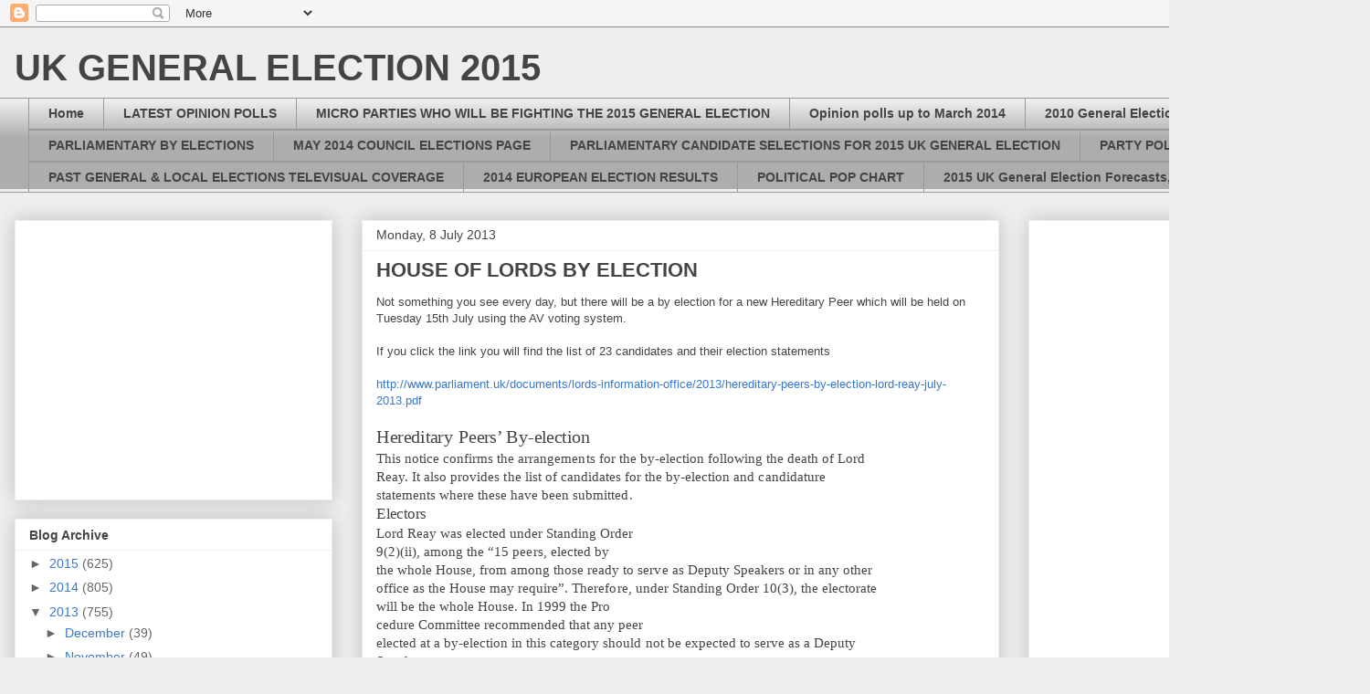

--- FILE ---
content_type: text/html; charset=UTF-8
request_url: https://ukgeneralelection2015.blogspot.com/2013/07/house-of-lords-by-election.html
body_size: 18562
content:
<!DOCTYPE html>
<html class='v2' dir='ltr' xmlns='http://www.w3.org/1999/xhtml' xmlns:b='http://www.google.com/2005/gml/b' xmlns:data='http://www.google.com/2005/gml/data' xmlns:expr='http://www.google.com/2005/gml/expr'>
<head>
<link href='https://www.blogger.com/static/v1/widgets/4128112664-css_bundle_v2.css' rel='stylesheet' type='text/css'/>
<meta content='IE=EmulateIE7' http-equiv='X-UA-Compatible'/>
<meta content='width=1100' name='viewport'/>
<meta content='text/html; charset=UTF-8' http-equiv='Content-Type'/>
<meta content='blogger' name='generator'/>
<link href='https://ukgeneralelection2015.blogspot.com/favicon.ico' rel='icon' type='image/x-icon'/>
<link href='http://ukgeneralelection2015.blogspot.com/2013/07/house-of-lords-by-election.html' rel='canonical'/>
<link rel="alternate" type="application/atom+xml" title="UK GENERAL ELECTION 2015 - Atom" href="https://ukgeneralelection2015.blogspot.com/feeds/posts/default" />
<link rel="alternate" type="application/rss+xml" title="UK GENERAL ELECTION 2015 - RSS" href="https://ukgeneralelection2015.blogspot.com/feeds/posts/default?alt=rss" />
<link rel="service.post" type="application/atom+xml" title="UK GENERAL ELECTION 2015 - Atom" href="https://www.blogger.com/feeds/1121995509848874/posts/default" />

<link rel="alternate" type="application/atom+xml" title="UK GENERAL ELECTION 2015 - Atom" href="https://ukgeneralelection2015.blogspot.com/feeds/4952683788048668037/comments/default" />
<!--Can't find substitution for tag [blog.ieCssRetrofitLinks]-->
<meta content='http://ukgeneralelection2015.blogspot.com/2013/07/house-of-lords-by-election.html' property='og:url'/>
<meta content='HOUSE OF LORDS BY ELECTION ' property='og:title'/>
<meta content='UK GENERAL ELECTION 2015' property='og:description'/>
<title>UK GENERAL ELECTION 2015: HOUSE OF LORDS BY ELECTION </title>
<style id='page-skin-1' type='text/css'><!--
/*
-----------------------------------------------
Blogger Template Style
Name:     Awesome Inc.
Designer: Tina Chen
URL:      tinachen.org
----------------------------------------------- */
/* Content
----------------------------------------------- */
body {
font: normal normal 13px Arial, Tahoma, Helvetica, FreeSans, sans-serif;
color: #444444;
background: #eeeeee none repeat scroll top left;
}
html body .content-outer {
min-width: 0;
max-width: 100%;
width: 100%;
}
a:link {
text-decoration: none;
color: #3778cd;
}
a:visited {
text-decoration: none;
color: #4d469c;
}
a:hover {
text-decoration: underline;
color: #3778cd;
}
.body-fauxcolumn-outer .cap-top {
position: absolute;
z-index: 1;
height: 276px;
width: 100%;
background: transparent none repeat-x scroll top left;
_background-image: none;
}
/* Columns
----------------------------------------------- */
.content-inner {
padding: 0;
}
.header-inner .section {
margin: 0 16px;
}
.tabs-inner .section {
margin: 0 16px;
}
.main-inner {
padding-top: 30px;
}
.main-inner .column-center-inner,
.main-inner .column-left-inner,
.main-inner .column-right-inner {
padding: 0 5px;
}
*+html body .main-inner .column-center-inner {
margin-top: -30px;
}
#layout .main-inner .column-center-inner {
margin-top: 0;
}
/* Header
----------------------------------------------- */
.header-outer {
margin: 0 0 0 0;
background: transparent none repeat scroll 0 0;
}
.Header h1 {
font: normal bold 40px Arial, Tahoma, Helvetica, FreeSans, sans-serif;
color: #444444;
text-shadow: 0 0 -1px #000000;
}
.Header h1 a {
color: #444444;
}
.Header .description {
font: normal normal 14px Arial, Tahoma, Helvetica, FreeSans, sans-serif;
color: #444444;
}
.header-inner .Header .titlewrapper,
.header-inner .Header .descriptionwrapper {
padding-left: 0;
padding-right: 0;
margin-bottom: 0;
}
.header-inner .Header .titlewrapper {
padding-top: 22px;
}
/* Tabs
----------------------------------------------- */
.tabs-outer {
overflow: hidden;
position: relative;
background: #eeeeee url(//www.blogblog.com/1kt/awesomeinc/tabs_gradient_light.png) repeat scroll 0 0;
}
#layout .tabs-outer {
overflow: visible;
}
.tabs-cap-top, .tabs-cap-bottom {
position: absolute;
width: 100%;
border-top: 1px solid #999999;
}
.tabs-cap-bottom {
bottom: 0;
}
.tabs-inner .widget li a {
display: inline-block;
margin: 0;
padding: .6em 1.5em;
font: normal bold 14px Arial, Tahoma, Helvetica, FreeSans, sans-serif;
color: #444444;
border-top: 1px solid #999999;
border-bottom: 1px solid #999999;
border-left: 1px solid #999999;
height: 16px;
line-height: 16px;
}
.tabs-inner .widget li:last-child a {
border-right: 1px solid #999999;
}
.tabs-inner .widget li.selected a, .tabs-inner .widget li a:hover {
background: #666666 url(//www.blogblog.com/1kt/awesomeinc/tabs_gradient_light.png) repeat-x scroll 0 -100px;
color: #ffffff;
}
/* Headings
----------------------------------------------- */
h2 {
font: normal bold 14px Arial, Tahoma, Helvetica, FreeSans, sans-serif;
color: #444444;
}
/* Widgets
----------------------------------------------- */
.main-inner .section {
margin: 0 27px;
padding: 0;
}
.main-inner .column-left-outer,
.main-inner .column-right-outer {
margin-top: 0;
}
#layout .main-inner .column-left-outer,
#layout .main-inner .column-right-outer {
margin-top: 0;
}
.main-inner .column-left-inner,
.main-inner .column-right-inner {
background: transparent none repeat 0 0;
-moz-box-shadow: 0 0 0 rgba(0, 0, 0, .2);
-webkit-box-shadow: 0 0 0 rgba(0, 0, 0, .2);
-goog-ms-box-shadow: 0 0 0 rgba(0, 0, 0, .2);
box-shadow: 0 0 0 rgba(0, 0, 0, .2);
-moz-border-radius: 0;
-webkit-border-radius: 0;
-goog-ms-border-radius: 0;
border-radius: 0;
}
#layout .main-inner .column-left-inner,
#layout .main-inner .column-right-inner {
margin-top: 0;
}
.sidebar .widget {
font: normal normal 14px Arial, Tahoma, Helvetica, FreeSans, sans-serif;
color: #444444;
}
.sidebar .widget a:link {
color: #3778cd;
}
.sidebar .widget a:visited {
color: #4d469c;
}
.sidebar .widget a:hover {
color: #3778cd;
}
.sidebar .widget h2 {
text-shadow: 0 0 -1px #000000;
}
.main-inner .widget {
background-color: #ffffff;
border: 1px solid #eeeeee;
padding: 0 15px 15px;
margin: 20px -16px;
-moz-box-shadow: 0 0 20px rgba(0, 0, 0, .2);
-webkit-box-shadow: 0 0 20px rgba(0, 0, 0, .2);
-goog-ms-box-shadow: 0 0 20px rgba(0, 0, 0, .2);
box-shadow: 0 0 20px rgba(0, 0, 0, .2);
-moz-border-radius: 0;
-webkit-border-radius: 0;
-goog-ms-border-radius: 0;
border-radius: 0;
}
.main-inner .widget h2 {
margin: 0 -15px;
padding: .6em 15px .5em;
border-bottom: 1px solid transparent;
}
.footer-inner .widget h2 {
padding: 0 0 .4em;
border-bottom: 1px solid transparent;
}
.main-inner .widget h2 + div, .footer-inner .widget h2 + div {
border-top: 1px solid #eeeeee;
padding-top: 8px;
}
.main-inner .widget .widget-content {
margin: 0 -15px;
padding: 7px 15px 0;
}
.main-inner .widget ul, .main-inner .widget #ArchiveList ul.flat {
margin: -8px -15px 0;
padding: 0;
list-style: none;
}
.main-inner .widget #ArchiveList {
margin: -8px 0 0;
}
.main-inner .widget ul li, .main-inner .widget #ArchiveList ul.flat li {
padding: .5em 15px;
text-indent: 0;
color: #666666;
border-top: 1px solid #eeeeee;
border-bottom: 1px solid transparent;
}
.main-inner .widget #ArchiveList ul li {
padding-top: .25em;
padding-bottom: .25em;
}
.main-inner .widget ul li:first-child, .main-inner .widget #ArchiveList ul.flat li:first-child {
border-top: none;
}
.main-inner .widget ul li:last-child, .main-inner .widget #ArchiveList ul.flat li:last-child {
border-bottom: none;
}
.post-body {
position: relative;
}
.main-inner .widget .post-body ul {
padding: 0 2.5em;
margin: .5em 0;
list-style: disc;
}
.main-inner .widget .post-body ul li {
padding: 0.25em 0;
margin-bottom: .25em;
color: #444444;
border: none;
}
.footer-inner .widget ul {
padding: 0;
list-style: none;
}
.widget .zippy {
color: #666666;
}
/* Posts
----------------------------------------------- */
body .main-inner .Blog {
padding: 0;
margin-bottom: 1em;
background-color: transparent;
border: none;
-moz-box-shadow: 0 0 0 rgba(0, 0, 0, 0);
-webkit-box-shadow: 0 0 0 rgba(0, 0, 0, 0);
-goog-ms-box-shadow: 0 0 0 rgba(0, 0, 0, 0);
box-shadow: 0 0 0 rgba(0, 0, 0, 0);
}
.main-inner .section:last-child .Blog:last-child {
padding: 0;
margin-bottom: 1em;
}
.main-inner .widget h2.date-header {
margin: 0 -15px 1px;
padding: 0 0 0 0;
font: normal normal 14px Arial, Tahoma, Helvetica, FreeSans, sans-serif;
color: #444444;
background: transparent none no-repeat scroll top left;
border-top: 0 solid #eeeeee;
border-bottom: 1px solid transparent;
-moz-border-radius-topleft: 0;
-moz-border-radius-topright: 0;
-webkit-border-top-left-radius: 0;
-webkit-border-top-right-radius: 0;
border-top-left-radius: 0;
border-top-right-radius: 0;
position: static;
bottom: 100%;
right: 15px;
text-shadow: 0 0 -1px #000000;
}
.main-inner .widget h2.date-header span {
font: normal normal 14px Arial, Tahoma, Helvetica, FreeSans, sans-serif;
display: block;
padding: .5em 15px;
border-left: 0 solid #eeeeee;
border-right: 0 solid #eeeeee;
}
.date-outer {
position: relative;
margin: 30px 0 20px;
padding: 0 15px;
background-color: #ffffff;
border: 1px solid #eeeeee;
-moz-box-shadow: 0 0 20px rgba(0, 0, 0, .2);
-webkit-box-shadow: 0 0 20px rgba(0, 0, 0, .2);
-goog-ms-box-shadow: 0 0 20px rgba(0, 0, 0, .2);
box-shadow: 0 0 20px rgba(0, 0, 0, .2);
-moz-border-radius: 0;
-webkit-border-radius: 0;
-goog-ms-border-radius: 0;
border-radius: 0;
}
.date-outer:first-child {
margin-top: 0;
}
.date-outer:last-child {
margin-bottom: 20px;
-moz-border-radius-bottomleft: 0;
-moz-border-radius-bottomright: 0;
-webkit-border-bottom-left-radius: 0;
-webkit-border-bottom-right-radius: 0;
-goog-ms-border-bottom-left-radius: 0;
-goog-ms-border-bottom-right-radius: 0;
border-bottom-left-radius: 0;
border-bottom-right-radius: 0;
}
.date-posts {
margin: 0 -15px;
padding: 0 15px;
clear: both;
}
.post-outer, .inline-ad {
border-top: 1px solid #eeeeee;
margin: 0 -15px;
padding: 15px 15px;
}
.post-outer {
padding-bottom: 10px;
}
.post-outer:first-child {
padding-top: 0;
border-top: none;
}
.post-outer:last-child, .inline-ad:last-child {
border-bottom: none;
}
.post-body {
position: relative;
}
.post-body img {
padding: 8px;
background: transparent;
border: 1px solid transparent;
-moz-box-shadow: 0 0 0 rgba(0, 0, 0, .2);
-webkit-box-shadow: 0 0 0 rgba(0, 0, 0, .2);
box-shadow: 0 0 0 rgba(0, 0, 0, .2);
-moz-border-radius: 0;
-webkit-border-radius: 0;
border-radius: 0;
}
h3.post-title, h4 {
font: normal bold 22px Arial, Tahoma, Helvetica, FreeSans, sans-serif;
color: #444444;
}
h3.post-title a {
font: normal bold 22px Arial, Tahoma, Helvetica, FreeSans, sans-serif;
color: #444444;
}
h3.post-title a:hover {
color: #3778cd;
text-decoration: underline;
}
.post-header {
margin: 0 0 1em;
}
.post-body {
line-height: 1.4;
}
.post-outer h2 {
color: #444444;
}
.post-footer {
margin: 1.5em 0 0;
}
#blog-pager {
padding: 15px;
font-size: 120%;
background-color: #ffffff;
border: 1px solid #eeeeee;
-moz-box-shadow: 0 0 20px rgba(0, 0, 0, .2);
-webkit-box-shadow: 0 0 20px rgba(0, 0, 0, .2);
-goog-ms-box-shadow: 0 0 20px rgba(0, 0, 0, .2);
box-shadow: 0 0 20px rgba(0, 0, 0, .2);
-moz-border-radius: 0;
-webkit-border-radius: 0;
-goog-ms-border-radius: 0;
border-radius: 0;
-moz-border-radius-topleft: 0;
-moz-border-radius-topright: 0;
-webkit-border-top-left-radius: 0;
-webkit-border-top-right-radius: 0;
-goog-ms-border-top-left-radius: 0;
-goog-ms-border-top-right-radius: 0;
border-top-left-radius: 0;
border-top-right-radius-topright: 0;
margin-top: 1em;
}
.blog-feeds, .post-feeds {
margin: 1em 0;
text-align: center;
color: #444444;
}
.blog-feeds a, .post-feeds a {
color: #3778cd;
}
.blog-feeds a:visited, .post-feeds a:visited {
color: #4d469c;
}
.blog-feeds a:hover, .post-feeds a:hover {
color: #3778cd;
}
.post-outer .comments {
margin-top: 2em;
}
/* Comments
----------------------------------------------- */
.comments .comments-content .icon.blog-author {
background-repeat: no-repeat;
background-image: url([data-uri]);
}
.comments .comments-content .loadmore a {
border-top: 1px solid #999999;
border-bottom: 1px solid #999999;
}
.comments .continue {
border-top: 2px solid #999999;
}
/* Footer
----------------------------------------------- */
.footer-outer {
margin: -20px 0 -1px;
padding: 20px 0 0;
color: #444444;
overflow: hidden;
}
.footer-fauxborder-left {
border-top: 1px solid #eeeeee;
background: #ffffff none repeat scroll 0 0;
-moz-box-shadow: 0 0 20px rgba(0, 0, 0, .2);
-webkit-box-shadow: 0 0 20px rgba(0, 0, 0, .2);
-goog-ms-box-shadow: 0 0 20px rgba(0, 0, 0, .2);
box-shadow: 0 0 20px rgba(0, 0, 0, .2);
margin: 0 -20px;
}
/* Mobile
----------------------------------------------- */
body.mobile {
background-size: auto;
}
.mobile .body-fauxcolumn-outer {
background: transparent none repeat scroll top left;
}
*+html body.mobile .main-inner .column-center-inner {
margin-top: 0;
}
.mobile .main-inner .widget {
padding: 0 0 15px;
}
.mobile .main-inner .widget h2 + div,
.mobile .footer-inner .widget h2 + div {
border-top: none;
padding-top: 0;
}
.mobile .footer-inner .widget h2 {
padding: 0.5em 0;
border-bottom: none;
}
.mobile .main-inner .widget .widget-content {
margin: 0;
padding: 7px 0 0;
}
.mobile .main-inner .widget ul,
.mobile .main-inner .widget #ArchiveList ul.flat {
margin: 0 -15px 0;
}
.mobile .main-inner .widget h2.date-header {
right: 0;
}
.mobile .date-header span {
padding: 0.4em 0;
}
.mobile .date-outer:first-child {
margin-bottom: 0;
border: 1px solid #eeeeee;
-moz-border-radius-topleft: 0;
-moz-border-radius-topright: 0;
-webkit-border-top-left-radius: 0;
-webkit-border-top-right-radius: 0;
-goog-ms-border-top-left-radius: 0;
-goog-ms-border-top-right-radius: 0;
border-top-left-radius: 0;
border-top-right-radius: 0;
}
.mobile .date-outer {
border-color: #eeeeee;
border-width: 0 1px 1px;
}
.mobile .date-outer:last-child {
margin-bottom: 0;
}
.mobile .main-inner {
padding: 0;
}
.mobile .header-inner .section {
margin: 0;
}
.mobile .post-outer, .mobile .inline-ad {
padding: 5px 0;
}
.mobile .tabs-inner .section {
margin: 0 10px;
}
.mobile .main-inner .widget h2 {
margin: 0;
padding: 0;
}
.mobile .main-inner .widget h2.date-header span {
padding: 0;
}
.mobile .main-inner .widget .widget-content {
margin: 0;
padding: 7px 0 0;
}
.mobile #blog-pager {
border: 1px solid transparent;
background: #ffffff none repeat scroll 0 0;
}
.mobile .main-inner .column-left-inner,
.mobile .main-inner .column-right-inner {
background: transparent none repeat 0 0;
-moz-box-shadow: none;
-webkit-box-shadow: none;
-goog-ms-box-shadow: none;
box-shadow: none;
}
.mobile .date-posts {
margin: 0;
padding: 0;
}
.mobile .footer-fauxborder-left {
margin: 0;
border-top: inherit;
}
.mobile .main-inner .section:last-child .Blog:last-child {
margin-bottom: 0;
}
.mobile-index-contents {
color: #444444;
}
.mobile .mobile-link-button {
background: #3778cd url(//www.blogblog.com/1kt/awesomeinc/tabs_gradient_light.png) repeat scroll 0 0;
}
.mobile-link-button a:link, .mobile-link-button a:visited {
color: #ffffff;
}
.mobile .tabs-inner .PageList .widget-content {
background: transparent;
border-top: 1px solid;
border-color: #999999;
color: #444444;
}
.mobile .tabs-inner .PageList .widget-content .pagelist-arrow {
border-left: 1px solid #999999;
}

--></style>
<style id='template-skin-1' type='text/css'><!--
body {
min-width: 1500px;
}
.content-outer, .content-fauxcolumn-outer, .region-inner {
min-width: 1500px;
max-width: 1500px;
_width: 1500px;
}
.main-inner .columns {
padding-left: 380px;
padding-right: 390px;
}
.main-inner .fauxcolumn-center-outer {
left: 380px;
right: 390px;
/* IE6 does not respect left and right together */
_width: expression(this.parentNode.offsetWidth -
parseInt("380px") -
parseInt("390px") + 'px');
}
.main-inner .fauxcolumn-left-outer {
width: 380px;
}
.main-inner .fauxcolumn-right-outer {
width: 390px;
}
.main-inner .column-left-outer {
width: 380px;
right: 100%;
margin-left: -380px;
}
.main-inner .column-right-outer {
width: 390px;
margin-right: -390px;
}
#layout {
min-width: 0;
}
#layout .content-outer {
min-width: 0;
width: 800px;
}
#layout .region-inner {
min-width: 0;
width: auto;
}
--></style>
<link href='https://www.blogger.com/dyn-css/authorization.css?targetBlogID=1121995509848874&amp;zx=46ce2cf7-54a6-4959-aba5-291c468caec9' media='none' onload='if(media!=&#39;all&#39;)media=&#39;all&#39;' rel='stylesheet'/><noscript><link href='https://www.blogger.com/dyn-css/authorization.css?targetBlogID=1121995509848874&amp;zx=46ce2cf7-54a6-4959-aba5-291c468caec9' rel='stylesheet'/></noscript>
<meta name='google-adsense-platform-account' content='ca-host-pub-1556223355139109'/>
<meta name='google-adsense-platform-domain' content='blogspot.com'/>

<!-- data-ad-client=ca-pub-0238532254806375 -->

</head>
<body class='loading variant-light'>
<div class='navbar section' id='navbar'><div class='widget Navbar' data-version='1' id='Navbar1'><script type="text/javascript">
    function setAttributeOnload(object, attribute, val) {
      if(window.addEventListener) {
        window.addEventListener('load',
          function(){ object[attribute] = val; }, false);
      } else {
        window.attachEvent('onload', function(){ object[attribute] = val; });
      }
    }
  </script>
<div id="navbar-iframe-container"></div>
<script type="text/javascript" src="https://apis.google.com/js/platform.js"></script>
<script type="text/javascript">
      gapi.load("gapi.iframes:gapi.iframes.style.bubble", function() {
        if (gapi.iframes && gapi.iframes.getContext) {
          gapi.iframes.getContext().openChild({
              url: 'https://www.blogger.com/navbar/1121995509848874?po\x3d4952683788048668037\x26origin\x3dhttps://ukgeneralelection2015.blogspot.com',
              where: document.getElementById("navbar-iframe-container"),
              id: "navbar-iframe"
          });
        }
      });
    </script><script type="text/javascript">
(function() {
var script = document.createElement('script');
script.type = 'text/javascript';
script.src = '//pagead2.googlesyndication.com/pagead/js/google_top_exp.js';
var head = document.getElementsByTagName('head')[0];
if (head) {
head.appendChild(script);
}})();
</script>
</div></div>
<div class='body-fauxcolumns'>
<div class='fauxcolumn-outer body-fauxcolumn-outer'>
<div class='cap-top'>
<div class='cap-left'></div>
<div class='cap-right'></div>
</div>
<div class='fauxborder-left'>
<div class='fauxborder-right'></div>
<div class='fauxcolumn-inner'>
</div>
</div>
<div class='cap-bottom'>
<div class='cap-left'></div>
<div class='cap-right'></div>
</div>
</div>
</div>
<div class='content'>
<div class='content-fauxcolumns'>
<div class='fauxcolumn-outer content-fauxcolumn-outer'>
<div class='cap-top'>
<div class='cap-left'></div>
<div class='cap-right'></div>
</div>
<div class='fauxborder-left'>
<div class='fauxborder-right'></div>
<div class='fauxcolumn-inner'>
</div>
</div>
<div class='cap-bottom'>
<div class='cap-left'></div>
<div class='cap-right'></div>
</div>
</div>
</div>
<div class='content-outer'>
<div class='content-cap-top cap-top'>
<div class='cap-left'></div>
<div class='cap-right'></div>
</div>
<div class='fauxborder-left content-fauxborder-left'>
<div class='fauxborder-right content-fauxborder-right'></div>
<div class='content-inner'>
<header>
<div class='header-outer'>
<div class='header-cap-top cap-top'>
<div class='cap-left'></div>
<div class='cap-right'></div>
</div>
<div class='fauxborder-left header-fauxborder-left'>
<div class='fauxborder-right header-fauxborder-right'></div>
<div class='region-inner header-inner'>
<div class='header section' id='header'><div class='widget Header' data-version='1' id='Header1'>
<div id='header-inner'>
<div class='titlewrapper'>
<h1 class='title'>
<a href='https://ukgeneralelection2015.blogspot.com/'>
UK GENERAL ELECTION 2015
</a>
</h1>
</div>
<div class='descriptionwrapper'>
<p class='description'><span>
</span></p>
</div>
</div>
</div></div>
</div>
</div>
<div class='header-cap-bottom cap-bottom'>
<div class='cap-left'></div>
<div class='cap-right'></div>
</div>
</div>
</header>
<div class='tabs-outer'>
<div class='tabs-cap-top cap-top'>
<div class='cap-left'></div>
<div class='cap-right'></div>
</div>
<div class='fauxborder-left tabs-fauxborder-left'>
<div class='fauxborder-right tabs-fauxborder-right'></div>
<div class='region-inner tabs-inner'>
<div class='tabs section' id='crosscol'><div class='widget PageList' data-version='1' id='PageList1'>
<h2>Pages</h2>
<div class='widget-content'>
<ul>
<li>
<a href='https://ukgeneralelection2015.blogspot.com/'>Home</a>
</li>
<li>
<a href='https://ukgeneralelection2015.blogspot.com/p/latest-opinion-polls_25.html'>LATEST OPINION POLLS</a>
</li>
<li>
<a href='https://ukgeneralelection2015.blogspot.com/p/each-link-has-information-of-candidates.html'>MICRO PARTIES WHO WILL BE FIGHTING THE 2015 GENERAL ELECTION</a>
</li>
<li>
<a href='https://ukgeneralelection2015.blogspot.com/p/opinion-polls-2011-12.html'>Opinion polls up to March 2014</a>
</li>
<li>
<a href='https://ukgeneralelection2015.blogspot.com/p/2010-general-election-results.html'>2010 General Election results</a>
</li>
<li>
<a href='https://ukgeneralelection2015.blogspot.com/p/blog-page_28.html'>PARLIAMENTARY BY ELECTIONS </a>
</li>
<li>
<a href='https://ukgeneralelection2015.blogspot.com/p/may-2014-council-election-page.html'>MAY 2014 COUNCIL ELECTIONS PAGE</a>
</li>
<li>
<a href='https://ukgeneralelection2015.blogspot.com/p/candidate-selections-for-2015-general.html'>PARLIAMENTARY CANDIDATE SELECTIONS FOR 2015 UK GENERAL ELECTION </a>
</li>
<li>
<a href='https://ukgeneralelection2015.blogspot.com/p/party-political-broadcasts.html'>PARTY POLITICAL BROADCASTS</a>
</li>
<li>
<a href='https://ukgeneralelection2015.blogspot.com/p/past-general-elections.html'>PAST GENERAL &amp; LOCAL ELECTIONS TELEVISUAL COVERAGE</a>
</li>
<li>
<a href='https://ukgeneralelection2015.blogspot.com/p/2014-european-election-results.html'>2014 EUROPEAN ELECTION RESULTS</a>
</li>
<li>
<a href='https://ukgeneralelection2015.blogspot.com/p/political-pop-chart.html'>POLITICAL POP CHART</a>
</li>
<li>
<a href='https://ukgeneralelection2015.blogspot.com/p/blog-page_33.html'>2015 UK General Election Forecasts, Predictions &amp; Projections</a>
</li>
</ul>
<div class='clear'></div>
</div>
</div></div>
<div class='tabs no-items section' id='crosscol-overflow'></div>
</div>
</div>
<div class='tabs-cap-bottom cap-bottom'>
<div class='cap-left'></div>
<div class='cap-right'></div>
</div>
</div>
<div class='main-outer'>
<div class='main-cap-top cap-top'>
<div class='cap-left'></div>
<div class='cap-right'></div>
</div>
<div class='fauxborder-left main-fauxborder-left'>
<div class='fauxborder-right main-fauxborder-right'></div>
<div class='region-inner main-inner'>
<div class='columns fauxcolumns'>
<div class='fauxcolumn-outer fauxcolumn-center-outer'>
<div class='cap-top'>
<div class='cap-left'></div>
<div class='cap-right'></div>
</div>
<div class='fauxborder-left'>
<div class='fauxborder-right'></div>
<div class='fauxcolumn-inner'>
</div>
</div>
<div class='cap-bottom'>
<div class='cap-left'></div>
<div class='cap-right'></div>
</div>
</div>
<div class='fauxcolumn-outer fauxcolumn-left-outer'>
<div class='cap-top'>
<div class='cap-left'></div>
<div class='cap-right'></div>
</div>
<div class='fauxborder-left'>
<div class='fauxborder-right'></div>
<div class='fauxcolumn-inner'>
</div>
</div>
<div class='cap-bottom'>
<div class='cap-left'></div>
<div class='cap-right'></div>
</div>
</div>
<div class='fauxcolumn-outer fauxcolumn-right-outer'>
<div class='cap-top'>
<div class='cap-left'></div>
<div class='cap-right'></div>
</div>
<div class='fauxborder-left'>
<div class='fauxborder-right'></div>
<div class='fauxcolumn-inner'>
</div>
</div>
<div class='cap-bottom'>
<div class='cap-left'></div>
<div class='cap-right'></div>
</div>
</div>
<!-- corrects IE6 width calculation -->
<div class='columns-inner'>
<div class='column-center-outer'>
<div class='column-center-inner'>
<div class='main section' id='main'><div class='widget Blog' data-version='1' id='Blog1'>
<div class='blog-posts hfeed'>

          <div class="date-outer">
        
<h2 class='date-header'><span>Monday, 8 July 2013</span></h2>

          <div class="date-posts">
        
<div class='post-outer'>
<div class='post hentry' itemprop='blogPost' itemscope='itemscope' itemtype='http://schema.org/BlogPosting'>
<meta content='1121995509848874' itemprop='blogId'/>
<meta content='4952683788048668037' itemprop='postId'/>
<a name='4952683788048668037'></a>
<h3 class='post-title entry-title' itemprop='name'>
HOUSE OF LORDS BY ELECTION 
</h3>
<div class='post-header'>
<div class='post-header-line-1'></div>
</div>
<div class='post-body entry-content' id='post-body-4952683788048668037' itemprop='description articleBody'>
Not something you see every day, but there will be a by election for a new Hereditary Peer which will be held on Tuesday 15th July using the AV voting system.<br />
<br />
If you click the link you will find the list of 23 candidates and their election statements<br />
<br />
<a href="http://www.parliament.uk/documents/lords-information-office/2013/hereditary-peers-by-election-lord-reay-july-2013.pdf" target="_blank">http://www.parliament.uk/documents/lords-information-office/2013/hereditary-peers-by-election-lord-reay-july-2013.pdf</a><br />
<br />
<div data-canvas-width="239.31895216369625" data-font-name="g_font_p0_3" dir="ltr" style="font-family: serif; font-size: 18.64px; left: 114.9px; top: 192.157px; transform-origin: 0% 0% 0px; transform: scale(1.05365, 1);">
Hereditary Peers&#8217; By-election </div>
<div data-canvas-width="507.18228285522457" data-font-name="g_font_p0_4" dir="ltr" style="font-family: serif; font-size: 14.64px; left: 114.898px; text-align: justify; top: 239.598px; transform-origin: 0% 0% 0px; transform: scale(1.00224, 1);">
This notice confirms the arrangements for the by-election following the death of Lord </div>
<div data-canvas-width="464.9488126159667" data-font-name="g_font_p0_4" dir="ltr" style="font-family: serif; font-size: 14.64px; left: 114.898px; text-align: justify; top: 258.234px; transform-origin: 0% 0% 0px; transform: scale(1.00359, 1);">
Reay. It also provides the list of candidates for the by-election and candidature </div>
<div data-canvas-width="266.76714087829583" data-font-name="g_font_p0_4" dir="ltr" style="font-family: serif; font-size: 14.64px; left: 114.898px; text-align: justify; top: 276.871px; transform-origin: 0% 0% 0px; transform: scale(1.00182, 1);">
statements where these have been submitted. </div>
<div data-canvas-width="60.0992" data-font-name="g_font_p0_3" dir="ltr" style="font-family: serif; font-size: 16px; left: 114.898px; text-align: justify; top: 310.078px; transform-origin: 0% 0% 0px; transform: scale(1.06496, 1);">
Electors </div>
<div data-canvas-width="268.3424048126221" data-font-name="g_font_p0_4" dir="ltr" style="font-family: serif; font-size: 14.64px; left: 114.898px; text-align: justify; top: 334.238px; transform-origin: 0% 0% 0px; transform: scale(1.00178, 1);">
Lord Reay was elected under Standing Order </div>
<div data-canvas-width="241.74151977283117" data-font-name="g_font_p0_4" dir="ltr" style="font-family: serif; font-size: 14.64px; left: 383.293px; text-align: justify; top: 334.238px; transform-origin: 0% 0% 0px; transform: scale(1.00301, 1);">
9(2)(ii), among the &#8220;15 peers, elected by </div>
<div data-canvas-width="511.0208906951904" data-font-name="g_font_p0_4" dir="ltr" style="font-family: serif; font-size: 14.64px; left: 114.898px; text-align: justify; top: 352.874px; transform-origin: 0% 0% 0px; transform: scale(1.00164, 1);">
the whole House, from among those ready to serve as Deputy Speakers or in any other </div>
<div data-canvas-width="517.6703784179688" data-font-name="g_font_p0_4" dir="ltr" style="font-family: serif; font-size: 14.64px; left: 114.898px; text-align: justify; top: 371.599px; transform-origin: 0% 0% 0px; transform: scale(1.00191, 1);">
office as the House may require&#8221;. Therefore, under Standing Order 10(3), the electorate </div>
<div data-canvas-width="240.69622996521" data-font-name="g_font_p0_4" dir="ltr" style="font-family: serif; font-size: 14.64px; left: 114.898px; text-align: justify; top: 390.236px; transform-origin: 0% 0% 0px; transform: scale(1.00179, 1);">
will be the whole House. In 1999 the Pro</div>
<div data-canvas-width="277.671012423706" data-font-name="g_font_p0_4" dir="ltr" style="font-family: serif; font-size: 14.64px; left: 355.696px; text-align: justify; top: 390.236px; transform-origin: 0% 0% 0px; transform: scale(1.00164, 1);">
cedure Committee recommended that any peer </div>
<div data-canvas-width="494.3957073883057" data-font-name="g_font_p0_4" dir="ltr" style="font-family: serif; font-size: 14.64px; left: 114.898px; text-align: justify; top: 408.872px; transform-origin: 0% 0% 0px; transform: scale(1.00171, 1);">
elected at a by-election in this category should not be expected to serve as a Deputy </div>
<div data-canvas-width="54.56766972503663" data-font-name="g_font_p0_4" dir="ltr" style="font-family: serif; font-size: 14.64px; left: 114.898px; text-align: justify; top: 427.597px; transform-origin: 0% 0% 0px; transform: scale(1.0171, 1);">
Speaker. </div>
<div data-canvas-width="500.4215311370849" data-font-name="g_font_p0_3" dir="ltr" style="font-family: serif; font-size: 14.64px; left: 114.898px; text-align: justify; top: 454.315px; transform-origin: 0% 0% 0px; transform: scale(1.06386, 1);">
All Members of the House who have taken the Oath, and who are not subject to </div>
<div data-canvas-width="517.6791624176026" data-font-name="g_font_p0_3" dir="ltr" style="font-family: serif; font-size: 14.64px; left: 114.898px; text-align: justify; top: 472.952px; transform-origin: 0% 0% 0px; transform: scale(1.06038, 1);">
statutory disqualification, suspended from the service of the House, or on Leave of </div>
<div data-canvas-width="298.09381082562567" data-font-name="g_font_p0_3" dir="ltr" style="font-family: serif; font-size: 14.64px; left: 114.898px; text-align: justify; top: 491.676px; transform-origin: 0% 0% 0px; transform: scale(1.05055, 1);">
Absence, are entitled to vote in this by-election. </div>
<div data-canvas-width="107.63999976000002" data-font-name="g_font_p0_3" dir="ltr" style="font-family: serif; font-size: 16px; left: 114.898px; text-align: justify; top: 524.718px; transform-origin: 0% 0% 0px; transform: scale(1.07211, 1);">
The candidates </div>
<div data-canvas-width="253.5033014312744" data-font-name="g_font_p0_4" dir="ltr" style="font-family: serif; font-size: 14.64px; left: 114.898px; text-align: justify; top: 548.878px; transform-origin: 0% 0% 0px; transform: scale(1.001, 1);">
Those eligible to be candidates are the here</div>
<div data-canvas-width="244.07514119482082" data-font-name="g_font_p0_4" dir="ltr" style="font-family: serif; font-size: 14.64px; left: 368.492px; text-align: justify; top: 548.878px; transform-origin: 0% 0% 0px; transform: scale(1.00243, 1);">
ditary peers on the Register of hereditary </div>
<div data-canvas-width="278.44107570352173" data-font-name="g_font_p0_4" dir="ltr" style="font-family: serif; font-size: 14.64px; left: 114.898px; text-align: justify; top: 567.602px; transform-origin: 0% 0% 0px; transform: scale(1.00129, 1);">
peers wishing to stand for election as members </div>
<div data-canvas-width="241.12078994750973" data-font-name="g_font_p0_4" dir="ltr" style="font-family: serif; font-size: 14.64px; left: 393.38px; text-align: justify; top: 567.602px; transform-origin: 0% 0% 0px; transform: scale(1.00189, 1);">
of the House of Lords maintained by the </div>
<div data-canvas-width="150.247385736084" data-font-name="g_font_p0_4" dir="ltr" style="font-family: serif; font-size: 14.64px; left: 114.898px; text-align: justify; top: 586.239px; transform-origin: 0% 0% 0px; transform: scale(1.00165, 1);">
Clerk of the Parliaments. </div>
<div data-canvas-width="478.2302200622558" data-font-name="g_font_p0_4" dir="ltr" style="font-family: serif; font-size: 14.64px; left: 114.898px; text-align: justify; top: 612.884px; transform-origin: 0% 0% 0px; transform: scale(1.00212, 1);">
The deadline for registration of candidature was 5pm on Thursday 27 June 2013. </div>
<div data-canvas-width="241.53949393005377" data-font-name="g_font_p0_4" dir="ltr" style="font-family: serif; font-size: 14.64px; left: 114.898px; text-align: justify; top: 639.602px; transform-origin: 0% 0% 0px; transform: scale(1.00189, 1);">
23 candidates have registered to stand in </div>
<div data-canvas-width="226.92731053924564" data-font-name="g_font_p0_4" dir="ltr" style="font-family: serif; font-size: 14.64px; left: 356.414px; text-align: justify; top: 639.602px; transform-origin: 0% 0% 0px; transform: scale(1.00626, 1);">
this by-election. </div>
<div data-canvas-width="226.92731053924564" data-font-name="g_font_p0_4" dir="ltr" style="font-family: serif; font-size: 14.64px; left: 356.414px; text-align: justify; top: 639.602px; transform-origin: 0% 0% 0px; transform: scale(1.00626, 1);">
</div>
<div data-canvas-width="226.92731053924564" data-font-name="g_font_p0_4" dir="ltr" style="font-family: serif; font-size: 14.64px; left: 356.414px; text-align: justify; top: 639.602px; transform-origin: 0% 0% 0px; transform: scale(1.00626, 1);">
<br /></div>
<div style='clear: both;'></div>
</div>
<div class='post-footer'>
<div class='post-footer-line post-footer-line-1'><span class='post-timestamp'>
at
<meta content='http://ukgeneralelection2015.blogspot.com/2013/07/house-of-lords-by-election.html' itemprop='url'/>
<a class='timestamp-link' href='https://ukgeneralelection2015.blogspot.com/2013/07/house-of-lords-by-election.html' rel='bookmark' title='permanent link'><abbr class='published' itemprop='datePublished' title='2013-07-08T07:47:00+01:00'>7:47 am</abbr></a>
</span>
<span class='post-comment-link'>
</span>
<span class='post-icons'>
<span class='item-action'>
<a href='https://www.blogger.com/email-post/1121995509848874/4952683788048668037' title='Email Post'>
<img alt="" class="icon-action" height="13" src="//img1.blogblog.com/img/icon18_email.gif" width="18">
</a>
</span>
<span class='item-control blog-admin pid-1180647921'>
<a href='https://www.blogger.com/post-edit.g?blogID=1121995509848874&postID=4952683788048668037&from=pencil' title='Edit Post'>
<img alt='' class='icon-action' height='18' src='https://resources.blogblog.com/img/icon18_edit_allbkg.gif' width='18'/>
</a>
</span>
</span>
<div class='post-share-buttons goog-inline-block'>
<a class='goog-inline-block share-button sb-email' href='https://www.blogger.com/share-post.g?blogID=1121995509848874&postID=4952683788048668037&target=email' target='_blank' title='Email This'><span class='share-button-link-text'>Email This</span></a><a class='goog-inline-block share-button sb-blog' href='https://www.blogger.com/share-post.g?blogID=1121995509848874&postID=4952683788048668037&target=blog' onclick='window.open(this.href, "_blank", "height=270,width=475"); return false;' target='_blank' title='BlogThis!'><span class='share-button-link-text'>BlogThis!</span></a><a class='goog-inline-block share-button sb-twitter' href='https://www.blogger.com/share-post.g?blogID=1121995509848874&postID=4952683788048668037&target=twitter' target='_blank' title='Share to X'><span class='share-button-link-text'>Share to X</span></a><a class='goog-inline-block share-button sb-facebook' href='https://www.blogger.com/share-post.g?blogID=1121995509848874&postID=4952683788048668037&target=facebook' onclick='window.open(this.href, "_blank", "height=430,width=640"); return false;' target='_blank' title='Share to Facebook'><span class='share-button-link-text'>Share to Facebook</span></a><a class='goog-inline-block share-button sb-pinterest' href='https://www.blogger.com/share-post.g?blogID=1121995509848874&postID=4952683788048668037&target=pinterest' target='_blank' title='Share to Pinterest'><span class='share-button-link-text'>Share to Pinterest</span></a>
</div>
<span class='post-backlinks post-comment-link'>
</span>
</div>
<div class='post-footer-line post-footer-line-2'><span class='post-labels'>
</span>
</div>
<div class='post-footer-line post-footer-line-3'></div>
</div>
</div>
<div class='comments' id='comments'>
<a name='comments'></a>
<h4>No comments:</h4>
<div id='Blog1_comments-block-wrapper'>
<dl class='avatar-comment-indent' id='comments-block'>
</dl>
</div>
<p class='comment-footer'>
<div class='comment-form'>
<a name='comment-form'></a>
<h4 id='comment-post-message'>Post a Comment</h4>
<p>Comment is open to all feel free to link to this blog.</p>
<a href='https://www.blogger.com/comment/frame/1121995509848874?po=4952683788048668037&hl=en-GB&saa=85391&origin=https://ukgeneralelection2015.blogspot.com' id='comment-editor-src'></a>
<iframe allowtransparency='true' class='blogger-iframe-colorize blogger-comment-from-post' frameborder='0' height='410px' id='comment-editor' name='comment-editor' src='' width='100%'></iframe>
<script src='https://www.blogger.com/static/v1/jsbin/1345082660-comment_from_post_iframe.js' type='text/javascript'></script>
<script type='text/javascript'>
      BLOG_CMT_createIframe('https://www.blogger.com/rpc_relay.html');
    </script>
</div>
</p>
</div>
</div>
<div class='inline-ad'>
<script type="text/javascript">
    google_ad_client = "ca-pub-0238532254806375";
    google_ad_host = "ca-host-pub-1556223355139109";
    google_ad_host_channel = "L0007";
    google_ad_slot = "3106461153";
    google_ad_width = 336;
    google_ad_height = 280;
</script>
<!-- ukgeneralelection2015_main_Blog1_336x280_as -->
<script type="text/javascript"
src="//pagead2.googlesyndication.com/pagead/show_ads.js">
</script>
</div>

        </div></div>
      
</div>
<div class='blog-pager' id='blog-pager'>
<span id='blog-pager-newer-link'>
<a class='blog-pager-newer-link' href='https://ukgeneralelection2015.blogspot.com/2013/07/are-female-voters-more-left-wing.html' id='Blog1_blog-pager-newer-link' title='Newer Post'>Newer Post</a>
</span>
<span id='blog-pager-older-link'>
<a class='blog-pager-older-link' href='https://ukgeneralelection2015.blogspot.com/2013/07/11th-july-2013-council-by-elections.html' id='Blog1_blog-pager-older-link' title='Older Post'>Older Post</a>
</span>
<a class='home-link' href='https://ukgeneralelection2015.blogspot.com/'>Home</a>
</div>
<div class='clear'></div>
<div class='post-feeds'>
<div class='feed-links'>
Subscribe to:
<a class='feed-link' href='https://ukgeneralelection2015.blogspot.com/feeds/4952683788048668037/comments/default' target='_blank' type='application/atom+xml'>Post Comments (Atom)</a>
</div>
</div>
</div></div>
</div>
</div>
<div class='column-left-outer'>
<div class='column-left-inner'>
<aside>
<div class='sidebar section' id='sidebar-left-1'><div class='widget AdSense' data-version='1' id='AdSense2'>
<div class='widget-content'>
<script type="text/javascript">
    google_ad_client = "ca-pub-0238532254806375";
    google_ad_host = "ca-host-pub-1556223355139109";
    google_ad_host_channel = "L0001";
    google_ad_slot = "4751668350";
    google_ad_width = 336;
    google_ad_height = 280;
</script>
<!-- ukgeneralelection2015_sidebar-left-1_AdSense2_336x280_as -->
<script type="text/javascript"
src="//pagead2.googlesyndication.com/pagead/show_ads.js">
</script>
<div class='clear'></div>
</div>
</div><div class='widget BlogArchive' data-version='1' id='BlogArchive1'>
<h2>Blog Archive</h2>
<div class='widget-content'>
<div id='ArchiveList'>
<div id='BlogArchive1_ArchiveList'>
<ul class='hierarchy'>
<li class='archivedate collapsed'>
<a class='toggle' href='javascript:void(0)'>
<span class='zippy'>

        &#9658;&#160;
      
</span>
</a>
<a class='post-count-link' href='https://ukgeneralelection2015.blogspot.com/2015/'>
2015
</a>
<span class='post-count' dir='ltr'>(625)</span>
<ul class='hierarchy'>
<li class='archivedate collapsed'>
<a class='toggle' href='javascript:void(0)'>
<span class='zippy'>

        &#9658;&#160;
      
</span>
</a>
<a class='post-count-link' href='https://ukgeneralelection2015.blogspot.com/2015/05/'>
May
</a>
<span class='post-count' dir='ltr'>(58)</span>
</li>
</ul>
<ul class='hierarchy'>
<li class='archivedate collapsed'>
<a class='toggle' href='javascript:void(0)'>
<span class='zippy'>

        &#9658;&#160;
      
</span>
</a>
<a class='post-count-link' href='https://ukgeneralelection2015.blogspot.com/2015/04/'>
April
</a>
<span class='post-count' dir='ltr'>(213)</span>
</li>
</ul>
<ul class='hierarchy'>
<li class='archivedate collapsed'>
<a class='toggle' href='javascript:void(0)'>
<span class='zippy'>

        &#9658;&#160;
      
</span>
</a>
<a class='post-count-link' href='https://ukgeneralelection2015.blogspot.com/2015/03/'>
March
</a>
<span class='post-count' dir='ltr'>(122)</span>
</li>
</ul>
<ul class='hierarchy'>
<li class='archivedate collapsed'>
<a class='toggle' href='javascript:void(0)'>
<span class='zippy'>

        &#9658;&#160;
      
</span>
</a>
<a class='post-count-link' href='https://ukgeneralelection2015.blogspot.com/2015/02/'>
February
</a>
<span class='post-count' dir='ltr'>(133)</span>
</li>
</ul>
<ul class='hierarchy'>
<li class='archivedate collapsed'>
<a class='toggle' href='javascript:void(0)'>
<span class='zippy'>

        &#9658;&#160;
      
</span>
</a>
<a class='post-count-link' href='https://ukgeneralelection2015.blogspot.com/2015/01/'>
January
</a>
<span class='post-count' dir='ltr'>(99)</span>
</li>
</ul>
</li>
</ul>
<ul class='hierarchy'>
<li class='archivedate collapsed'>
<a class='toggle' href='javascript:void(0)'>
<span class='zippy'>

        &#9658;&#160;
      
</span>
</a>
<a class='post-count-link' href='https://ukgeneralelection2015.blogspot.com/2014/'>
2014
</a>
<span class='post-count' dir='ltr'>(805)</span>
<ul class='hierarchy'>
<li class='archivedate collapsed'>
<a class='toggle' href='javascript:void(0)'>
<span class='zippy'>

        &#9658;&#160;
      
</span>
</a>
<a class='post-count-link' href='https://ukgeneralelection2015.blogspot.com/2014/12/'>
December
</a>
<span class='post-count' dir='ltr'>(65)</span>
</li>
</ul>
<ul class='hierarchy'>
<li class='archivedate collapsed'>
<a class='toggle' href='javascript:void(0)'>
<span class='zippy'>

        &#9658;&#160;
      
</span>
</a>
<a class='post-count-link' href='https://ukgeneralelection2015.blogspot.com/2014/11/'>
November
</a>
<span class='post-count' dir='ltr'>(106)</span>
</li>
</ul>
<ul class='hierarchy'>
<li class='archivedate collapsed'>
<a class='toggle' href='javascript:void(0)'>
<span class='zippy'>

        &#9658;&#160;
      
</span>
</a>
<a class='post-count-link' href='https://ukgeneralelection2015.blogspot.com/2014/10/'>
October
</a>
<span class='post-count' dir='ltr'>(124)</span>
</li>
</ul>
<ul class='hierarchy'>
<li class='archivedate collapsed'>
<a class='toggle' href='javascript:void(0)'>
<span class='zippy'>

        &#9658;&#160;
      
</span>
</a>
<a class='post-count-link' href='https://ukgeneralelection2015.blogspot.com/2014/09/'>
September
</a>
<span class='post-count' dir='ltr'>(92)</span>
</li>
</ul>
<ul class='hierarchy'>
<li class='archivedate collapsed'>
<a class='toggle' href='javascript:void(0)'>
<span class='zippy'>

        &#9658;&#160;
      
</span>
</a>
<a class='post-count-link' href='https://ukgeneralelection2015.blogspot.com/2014/08/'>
August
</a>
<span class='post-count' dir='ltr'>(31)</span>
</li>
</ul>
<ul class='hierarchy'>
<li class='archivedate collapsed'>
<a class='toggle' href='javascript:void(0)'>
<span class='zippy'>

        &#9658;&#160;
      
</span>
</a>
<a class='post-count-link' href='https://ukgeneralelection2015.blogspot.com/2014/07/'>
July
</a>
<span class='post-count' dir='ltr'>(7)</span>
</li>
</ul>
<ul class='hierarchy'>
<li class='archivedate collapsed'>
<a class='toggle' href='javascript:void(0)'>
<span class='zippy'>

        &#9658;&#160;
      
</span>
</a>
<a class='post-count-link' href='https://ukgeneralelection2015.blogspot.com/2014/06/'>
June
</a>
<span class='post-count' dir='ltr'>(44)</span>
</li>
</ul>
<ul class='hierarchy'>
<li class='archivedate collapsed'>
<a class='toggle' href='javascript:void(0)'>
<span class='zippy'>

        &#9658;&#160;
      
</span>
</a>
<a class='post-count-link' href='https://ukgeneralelection2015.blogspot.com/2014/05/'>
May
</a>
<span class='post-count' dir='ltr'>(98)</span>
</li>
</ul>
<ul class='hierarchy'>
<li class='archivedate collapsed'>
<a class='toggle' href='javascript:void(0)'>
<span class='zippy'>

        &#9658;&#160;
      
</span>
</a>
<a class='post-count-link' href='https://ukgeneralelection2015.blogspot.com/2014/04/'>
April
</a>
<span class='post-count' dir='ltr'>(62)</span>
</li>
</ul>
<ul class='hierarchy'>
<li class='archivedate collapsed'>
<a class='toggle' href='javascript:void(0)'>
<span class='zippy'>

        &#9658;&#160;
      
</span>
</a>
<a class='post-count-link' href='https://ukgeneralelection2015.blogspot.com/2014/03/'>
March
</a>
<span class='post-count' dir='ltr'>(51)</span>
</li>
</ul>
<ul class='hierarchy'>
<li class='archivedate collapsed'>
<a class='toggle' href='javascript:void(0)'>
<span class='zippy'>

        &#9658;&#160;
      
</span>
</a>
<a class='post-count-link' href='https://ukgeneralelection2015.blogspot.com/2014/02/'>
February
</a>
<span class='post-count' dir='ltr'>(58)</span>
</li>
</ul>
<ul class='hierarchy'>
<li class='archivedate collapsed'>
<a class='toggle' href='javascript:void(0)'>
<span class='zippy'>

        &#9658;&#160;
      
</span>
</a>
<a class='post-count-link' href='https://ukgeneralelection2015.blogspot.com/2014/01/'>
January
</a>
<span class='post-count' dir='ltr'>(67)</span>
</li>
</ul>
</li>
</ul>
<ul class='hierarchy'>
<li class='archivedate expanded'>
<a class='toggle' href='javascript:void(0)'>
<span class='zippy toggle-open'>

        &#9660;&#160;
      
</span>
</a>
<a class='post-count-link' href='https://ukgeneralelection2015.blogspot.com/2013/'>
2013
</a>
<span class='post-count' dir='ltr'>(755)</span>
<ul class='hierarchy'>
<li class='archivedate collapsed'>
<a class='toggle' href='javascript:void(0)'>
<span class='zippy'>

        &#9658;&#160;
      
</span>
</a>
<a class='post-count-link' href='https://ukgeneralelection2015.blogspot.com/2013/12/'>
December
</a>
<span class='post-count' dir='ltr'>(39)</span>
</li>
</ul>
<ul class='hierarchy'>
<li class='archivedate collapsed'>
<a class='toggle' href='javascript:void(0)'>
<span class='zippy'>

        &#9658;&#160;
      
</span>
</a>
<a class='post-count-link' href='https://ukgeneralelection2015.blogspot.com/2013/11/'>
November
</a>
<span class='post-count' dir='ltr'>(49)</span>
</li>
</ul>
<ul class='hierarchy'>
<li class='archivedate collapsed'>
<a class='toggle' href='javascript:void(0)'>
<span class='zippy'>

        &#9658;&#160;
      
</span>
</a>
<a class='post-count-link' href='https://ukgeneralelection2015.blogspot.com/2013/10/'>
October
</a>
<span class='post-count' dir='ltr'>(55)</span>
</li>
</ul>
<ul class='hierarchy'>
<li class='archivedate collapsed'>
<a class='toggle' href='javascript:void(0)'>
<span class='zippy'>

        &#9658;&#160;
      
</span>
</a>
<a class='post-count-link' href='https://ukgeneralelection2015.blogspot.com/2013/09/'>
September
</a>
<span class='post-count' dir='ltr'>(41)</span>
</li>
</ul>
<ul class='hierarchy'>
<li class='archivedate collapsed'>
<a class='toggle' href='javascript:void(0)'>
<span class='zippy'>

        &#9658;&#160;
      
</span>
</a>
<a class='post-count-link' href='https://ukgeneralelection2015.blogspot.com/2013/08/'>
August
</a>
<span class='post-count' dir='ltr'>(76)</span>
</li>
</ul>
<ul class='hierarchy'>
<li class='archivedate expanded'>
<a class='toggle' href='javascript:void(0)'>
<span class='zippy toggle-open'>

        &#9660;&#160;
      
</span>
</a>
<a class='post-count-link' href='https://ukgeneralelection2015.blogspot.com/2013/07/'>
July
</a>
<span class='post-count' dir='ltr'>(91)</span>
<ul class='posts'>
<li><a href='https://ukgeneralelection2015.blogspot.com/2013/07/augusts-2013-political-pop-chart.html'>AUGUSTS 2013 POLITICAL POP CHART</a></li>
<li><a href='https://ukgeneralelection2015.blogspot.com/2013/07/upcoming-council-by-elections.html'>Upcoming council by elections</a></li>
<li><a href='https://ukgeneralelection2015.blogspot.com/2013/07/5-council-by-elections-1st-august.html'>5 COUNCIL BY ELECTIONS (1st AUGUST)</a></li>
<li><a href='https://ukgeneralelection2015.blogspot.com/2013/07/worcestershire-st-marys-council-by.html'>WORCESTERSHIRE - ST MARY&#39;S COUNCIL BY ELECTION</a></li>
<li><a href='https://ukgeneralelection2015.blogspot.com/2013/07/ribble-valley-littlemoor-council-by.html'>RIBBLE VALLEY - LITTLEMOOR COUNCIL BY ELECTION</a></li>
<li><a href='https://ukgeneralelection2015.blogspot.com/2013/07/norfolk-thetford-west-council-by.html'>NORFOLK - THETFORD WEST COUNCIL BY ELECTION</a></li>
<li><a href='https://ukgeneralelection2015.blogspot.com/2013/07/caerphilly-penyrheol-council-by-election.html'>CAERPHILLY - PENYRHEOL COUNCIL BY ELECTION</a></li>
<li><a href='https://ukgeneralelection2015.blogspot.com/2013/07/amber-valley-codnor-waingroves-council.html'>AMBER VALLEY - CODNOR &amp; WAINGROVES COUNCIL BY ELEC...</a></li>
<li><a href='https://ukgeneralelection2015.blogspot.com/2013/07/summary-of-council-by-elections-for-july.html'>SUMMARY OF COUNCIL BY ELECTIONS FOR JULY</a></li>
<li><a href='https://ukgeneralelection2015.blogspot.com/2013/07/the-price-of-vote-in-south-shields.html'>THE PRICE OF A VOTE IN SOUTH SHIELDS</a></li>
<li><a href='https://ukgeneralelection2015.blogspot.com/2013/07/harwich-town-council-by-election-result.html'>HARWICH TOWN COUNCIL BY ELECTION RESULT</a></li>
<li><a href='https://ukgeneralelection2015.blogspot.com/2013/07/general-election-result-july-2013.html'>GENERAL ELECTION RESULT JULY 2013</a></li>
<li><a href='https://ukgeneralelection2015.blogspot.com/2013/07/fptp-v-proportional-voting.html'>FPTP V PROPORTIONAL VOTING</a></li>
<li><a href='https://ukgeneralelection2015.blogspot.com/2013/07/latest-political-party-income-and.html'>LATEST POLITICAL PARTY INCOME AND MEMBERSHIP FIGURES</a></li>
<li><a href='https://ukgeneralelection2015.blogspot.com/2013/07/somewhere-lib-dems-are-winning.html'>Somewhere the Lib Dems are winning.</a></li>
<li><a href='https://ukgeneralelection2015.blogspot.com/2013/07/25th-july-7-council-by-election-results.html'>25TH JULY 7 COUNCIL BY ELECTION RESULTS</a></li>
<li><a href='https://ukgeneralelection2015.blogspot.com/2013/07/east-northamptonshire-thrapston-market_26.html'>EAST NORTHAMPTONSHIRE - THRAPSTON MARKET BY ELECTI...</a></li>
<li><a href='https://ukgeneralelection2015.blogspot.com/2013/07/kingston-upon-thames-beverley-by.html'>KINGSTON UPON THAMES - BEVERLEY BY ELECTION RESULT...</a></li>
<li><a href='https://ukgeneralelection2015.blogspot.com/2013/07/north-somerset-weston-super-mare-north_26.html'>NORTH SOMERSET - WESTON SUPER MARE NORTH WORLE (IN...</a></li>
<li><a href='https://ukgeneralelection2015.blogspot.com/2013/07/uttlesford-felsted-by-election-result.html'>UTTLESFORD - FELSTED BY ELECTION RESULT (CON HOLD)</a></li>
<li><a href='https://ukgeneralelection2015.blogspot.com/2013/07/lambeth-tulse-hill-by-election-result.html'>LAMBETH - TULSE HILL BY ELECTION RESULT (LAB HOLD)</a></li>
<li><a href='https://ukgeneralelection2015.blogspot.com/2013/07/braintree-braintree-east-by-election.html'>BRAINTREE - BRAINTREE EAST BY ELECTION RESULT (LAB...</a></li>
<li><a href='https://ukgeneralelection2015.blogspot.com/2013/07/elmbridge-weybridge-south-by-election.html'>ELMBRIDGE - WEYBRIDGE SOUTH BY ELECTION RESULT (CO...</a></li>
<li><a href='https://ukgeneralelection2015.blogspot.com/2013/07/welsh-opinion-poll.html'>Welsh Opinion Poll</a></li>
<li><a href='https://ukgeneralelection2015.blogspot.com/2013/07/how-many-lib-dems-will-be-left.html'>How many Lib Dems will be left?</a></li>
<li><a href='https://ukgeneralelection2015.blogspot.com/2013/07/7-council-by-elections-today.html'>7 COUNCIL BY ELECTIONS TODAY</a></li>
<li><a href='https://ukgeneralelection2015.blogspot.com/2013/07/give-us-your-vote-now.html'>GIVE US YOUR VOTE NOW!!!</a></li>
<li><a href='https://ukgeneralelection2015.blogspot.com/2013/07/25th-july-council-by-elections.html'>25th JULY COUNCIL BY ELECTIONS</a></li>
<li><a href='https://ukgeneralelection2015.blogspot.com/2013/07/uttlesford-felsted-council-by-election.html'>UTTLESFORD - FELSTED COUNCIL BY ELECTION</a></li>
<li><a href='https://ukgeneralelection2015.blogspot.com/2013/07/north-somerset-weston-super-mare-north.html'>NORTH SOMERSET - Weston-Super-Mare North Worle COU...</a></li>
<li><a href='https://ukgeneralelection2015.blogspot.com/2013/07/lambeth-tulse-hill-council-by-election.html'>LAMBETH - TULSE HILL COUNCIL BY ELECTION</a></li>
<li><a href='https://ukgeneralelection2015.blogspot.com/2013/07/kingston-upon-thames-beverley-council.html'>KINGSTON-UPON-THAMES - Beverley COUNCIL BY ELECTION</a></li>
<li><a href='https://ukgeneralelection2015.blogspot.com/2013/07/elmbridge-weybridge-south-council-by.html'>ELMBRIDGE - Weybridge South COUNCIL BY ELECTION</a></li>
<li><a href='https://ukgeneralelection2015.blogspot.com/2013/07/east-northamptonshire-thrapston-market.html'>EAST NORTHAMPTONSHIRE - THRAPSTON MARKET COUNCIL B...</a></li>
<li><a href='https://ukgeneralelection2015.blogspot.com/2013/07/braintree-braintree-east-council-by.html'>BRAINTREE - BRAINTREE EAST COUNCIL BY ELECTION</a></li>
<li><a href='https://ukgeneralelection2015.blogspot.com/2013/07/latest-list-of-council-by-elections-and.html'>Latest list of council by elections and vacancies</a></li>
<li><a href='https://ukgeneralelection2015.blogspot.com/2013/07/the-north-south-divide-in-politics.html'>THE NORTH / SOUTH DIVIDE IN POLITICS</a></li>
<li><a href='https://ukgeneralelection2015.blogspot.com/2013/07/south-cambridgeshire-sawston-by.html'>SOUTH CAMBRIDGESHIRE - SAWSTON BY ELECTION RESULT ...</a></li>
<li><a href='https://ukgeneralelection2015.blogspot.com/2013/07/flintshire-connahs-quay-golftyn-by.html'>FLINTSHIRE - CONNAH&#39;S QUAY GOLFTYN BY ELECTION RES...</a></li>
<li><a href='https://ukgeneralelection2015.blogspot.com/2013/07/by-election-result-hereditary-lords.html'>BY ELECTION RESULT (HEREDITARY LORDS ELECTION)</a></li>
<li><a href='https://ukgeneralelection2015.blogspot.com/2013/07/the-whipless-david-ward-mp.html'>THE WHIPLESS DAVID WARD MP</a></li>
<li><a href='https://ukgeneralelection2015.blogspot.com/2013/07/pmqs-17th-july-2013.html'>PMQ&#39;s 17th JULY 2013</a></li>
<li><a href='https://ukgeneralelection2015.blogspot.com/2013/07/julys-cyber-warriors.html'>JULY&#39;S CYBER WARRIORS</a></li>
<li><a href='https://ukgeneralelection2015.blogspot.com/2013/07/new-icm-poll-fives-labour-majority-of-5.html'>NEW ICM POLL GIVES LABOUR A MAJORITY OF 5</a></li>
<li><a href='https://ukgeneralelection2015.blogspot.com/2013/07/1992-general-election-declarations.html'>1992 General Election Declarations: running totals...</a></li>
<li><a href='https://ukgeneralelection2015.blogspot.com/2013/07/6-candidate-profiles-for-ynys-mon-by.html'>6 CANDIDATE PROFILES FOR YNYS MON BY ELECTION</a></li>
<li><a href='https://ukgeneralelection2015.blogspot.com/2013/07/up-coming-council-by-elections.html'>UP COMING COUNCIL BY ELECTIONS</a></li>
<li><a href='https://ukgeneralelection2015.blogspot.com/2013/07/south-cambridgeshire-sawston-council-by.html'>SOUTH CAMBRIDGESHIRE - SAWSTON COUNCIL BY ELECTION</a></li>
<li><a href='https://ukgeneralelection2015.blogspot.com/2013/07/flintshire-connahs-quay-golftyn-council.html'>FLINTSHIRE - CONNAH&#39;S QUAY GOLFTYN COUNCIL BY ELEC...</a></li>
<li><a href='https://ukgeneralelection2015.blogspot.com/2013/07/do-you-get-politicians-your-nation-want.html'>Do you get the politicians your nation want?</a></li>
<li><a href='https://ukgeneralelection2015.blogspot.com/2013/07/north-belfast-mp-nigel-dodds-has-been.html'>North Belfast MP Nigel Dodds has been injured</a></li>
<li><a href='https://ukgeneralelection2015.blogspot.com/2013/07/council-by-election-results-for-11th.html'>COUNCIL BY ELECTION RESULTS FOR 11TH JULY</a></li>
<li><a href='https://ukgeneralelection2015.blogspot.com/2013/07/forest-heath-exning-by-election-result.html'>FOREST HEATH - EXNING BY ELECTION RESULT (INDY GAIN)</a></li>
<li><a href='https://ukgeneralelection2015.blogspot.com/2013/07/conwy-caerhun-by-election-result-indy.html'>CONWY - CAERHUN BY ELECTION RESULT (INDY GAIN)</a></li>
<li><a href='https://ukgeneralelection2015.blogspot.com/2013/07/yes-give-mps-6-grand-pay-rise.html'>YES! Give MPs 6 grand pay rise.</a></li>
<li><a href='https://ukgeneralelection2015.blogspot.com/2013/07/north-kesteven-sleaford-holdingham-by.html'>NORTH KESTEVEN - SLEAFORD HOLDINGHAM BY ELECTION R...</a></li>
<li><a href='https://ukgeneralelection2015.blogspot.com/2013/07/brighton-hove-hanover-elmgrove-by.html'>BRIGHTON &amp; HOVE - HANOVER &amp; ELMGROVE BY ELECTION R...</a></li>
<li><a href='https://ukgeneralelection2015.blogspot.com/2013/07/the-fickle-youth-vote-of-today.html'>THE FICKLE YOUTH VOTE OF TODAY</a></li>
<li><a href='https://ukgeneralelection2015.blogspot.com/2013/07/forest-heath-exning-council-by-election.html'>FOREST HEATH - EXNING COUNCIL BY ELECTION</a></li>
<li><a href='https://ukgeneralelection2015.blogspot.com/2013/07/pmqs-10th-july-2013.html'>PMQ&#39;s 10th JULY 2013</a></li>
<li><a href='https://ukgeneralelection2015.blogspot.com/2013/07/you-gov-polling-age-apart.html'>YOU GOV POLLING AN AGE APART</a></li>
<li><a href='https://ukgeneralelection2015.blogspot.com/2013/07/2010-general-election-declarations.html'>2010 General Election Declarations: running totals...</a></li>
<li><a href='https://ukgeneralelection2015.blogspot.com/2013/07/ex-tory-mp-rod-richards-joins-ukip.html'>Ex-Tory MP Rod Richards joins UKIP</a></li>
<li><a href='https://ukgeneralelection2015.blogspot.com/2013/07/watch-in-full-eu-referendum-2nd-reading.html'>WATCH IN FULL (EU REFERENDUM 2ND READING)</a></li>
<li><a href='https://ukgeneralelection2015.blogspot.com/2013/07/changing-brighton-from-green-to-red.html'>CHANGING BRIGHTON FROM GREEN TO RED.</a></li>
<li><a href='https://ukgeneralelection2015.blogspot.com/2013/07/a-class-apart.html'>A CLASS APART</a></li>
<li><a href='https://ukgeneralelection2015.blogspot.com/2013/07/are-female-voters-more-left-wing.html'>ARE FEMALE VOTERS MORE LEFT WING</a></li>
<li><a href='https://ukgeneralelection2015.blogspot.com/2013/07/house-of-lords-by-election.html'>HOUSE OF LORDS BY ELECTION</a></li>
<li><a href='https://ukgeneralelection2015.blogspot.com/2013/07/11th-july-2013-council-by-elections.html'>11th JULY 2013 COUNCIL BY ELECTIONS</a></li>
<li><a href='https://ukgeneralelection2015.blogspot.com/2013/07/you-gov-poll-turned-into-electoral.html'>YOU GOV POLL TURNED INTO ELECTORAL PREDICTION</a></li>
<li><a href='https://ukgeneralelection2015.blogspot.com/2013/07/ynys-mon-by-election-data.html'>YNYS MON BY ELECTION DATA</a></li>
<li><a href='https://ukgeneralelection2015.blogspot.com/2013/07/north-kesteven-sleaford-holdingham.html'>NORTH KESTEVEN - SLEAFORD HOLDINGHAM COUNCIL BY EL...</a></li>
<li><a href='https://ukgeneralelection2015.blogspot.com/2013/07/conwy-caerhun-council-by-election.html'>CONWY - CAERHUN COUNCIL BY ELECTION</a></li>
<li><a href='https://ukgeneralelection2015.blogspot.com/2013/07/brighton-hove-hanover-elmgrove-council.html'>BRIGHTON &amp; HOVE - HANOVER &amp; ELMGROVE COUNCIL BY EL...</a></li>
<li><a href='https://ukgeneralelection2015.blogspot.com/2013/07/just-feel-love-in-falkirk.html'>JUST FEEL THE LOVE IN FALKIRK</a></li>
<li><a href='https://ukgeneralelection2015.blogspot.com/2013/07/6-candidates-confirmed-for-ynys-mon.html'>6 CANDIDATES CONFIRMED FOR Ynys Môn WELSH ASSEMBLY...</a></li>
<li><a href='https://ukgeneralelection2015.blogspot.com/2013/07/european-referendum-bill-ayes-304-nos.html'>EUROPEAN REFERENDUM BILL - AYES 304 NOS zero</a></li>
<li><a href='https://ukgeneralelection2015.blogspot.com/2013/07/4th-july-council-by-election-results.html'>4th JULY COUNCIL BY ELECTION RESULTS</a></li>
<li><a href='https://ukgeneralelection2015.blogspot.com/2013/07/labour-majority-116-according-to.html'>LABOUR MAJORITY 116 ACCORDING TO SURVATION SURVEY</a></li>
<li><a href='https://ukgeneralelection2015.blogspot.com/2013/07/north-tyneside-riverside-by-election.html'>NORTH TYNESIDE - RIVERSIDE BY ELECTION RESULT (LAB...</a></li>
<li><a href='https://ukgeneralelection2015.blogspot.com/2013/07/latest-survation-survey.html'>LATEST SURVATION SURVEY</a></li>
<li><a href='https://ukgeneralelection2015.blogspot.com/2013/07/european-union-referendum-bill-second.html'>European Union (Referendum) Bill - Second reading ...</a></li>
<li><a href='https://ukgeneralelection2015.blogspot.com/2013/07/vale-of-white-horse-fitzharris-by.html'>Vale of White Horse - Fitzharris by election resul...</a></li>
<li><a href='https://ukgeneralelection2015.blogspot.com/2013/07/swansea-llanamlet-by-election-result.html'>Swansea - Llanamlet by election result (LAB HOLD)</a></li>
<li><a href='https://ukgeneralelection2015.blogspot.com/2013/07/newcastle-under-lyme-silverdale.html'>NEWCASTLE UNDER LYME - SILVERDALE &amp; PARKSITE BY EL...</a></li>
<li><a href='https://ukgeneralelection2015.blogspot.com/2013/07/broadland-aylsham-by-election-result.html'>BROADLAND - AYLSHAM BY ELECTION RESULT (LIBDEM GAIN)</a></li>
<li><a href='https://ukgeneralelection2015.blogspot.com/2013/07/5-candidates-declared-so-far-for-ynys.html'>5 CANDIDATES DECLARED SO FAR FOR YNYS MON BY ELECTION</a></li>
<li><a href='https://ukgeneralelection2015.blogspot.com/2013/07/general-election-labour-majority-down.html'>GENERAL ELECTION LABOUR MAJORITY DOWN TO 74</a></li>
<li><a href='https://ukgeneralelection2015.blogspot.com/2013/07/pmqs-3rd-july-2013.html'>PMQ&#39;s 3rd JULY 2013</a></li>
<li><a href='https://ukgeneralelection2015.blogspot.com/2013/07/ethnic-minority-voting.html'>ETHNIC MINORITY VOTING</a></li>
<li><a href='https://ukgeneralelection2015.blogspot.com/2013/07/summary-of-by-election-results-for-june.html'>SUMMARY OF BY ELECTION RESULTS FOR JUNE 2013</a></li>
</ul>
</li>
</ul>
<ul class='hierarchy'>
<li class='archivedate collapsed'>
<a class='toggle' href='javascript:void(0)'>
<span class='zippy'>

        &#9658;&#160;
      
</span>
</a>
<a class='post-count-link' href='https://ukgeneralelection2015.blogspot.com/2013/06/'>
June
</a>
<span class='post-count' dir='ltr'>(103)</span>
</li>
</ul>
<ul class='hierarchy'>
<li class='archivedate collapsed'>
<a class='toggle' href='javascript:void(0)'>
<span class='zippy'>

        &#9658;&#160;
      
</span>
</a>
<a class='post-count-link' href='https://ukgeneralelection2015.blogspot.com/2013/05/'>
May
</a>
<span class='post-count' dir='ltr'>(87)</span>
</li>
</ul>
<ul class='hierarchy'>
<li class='archivedate collapsed'>
<a class='toggle' href='javascript:void(0)'>
<span class='zippy'>

        &#9658;&#160;
      
</span>
</a>
<a class='post-count-link' href='https://ukgeneralelection2015.blogspot.com/2013/04/'>
April
</a>
<span class='post-count' dir='ltr'>(78)</span>
</li>
</ul>
<ul class='hierarchy'>
<li class='archivedate collapsed'>
<a class='toggle' href='javascript:void(0)'>
<span class='zippy'>

        &#9658;&#160;
      
</span>
</a>
<a class='post-count-link' href='https://ukgeneralelection2015.blogspot.com/2013/03/'>
March
</a>
<span class='post-count' dir='ltr'>(53)</span>
</li>
</ul>
<ul class='hierarchy'>
<li class='archivedate collapsed'>
<a class='toggle' href='javascript:void(0)'>
<span class='zippy'>

        &#9658;&#160;
      
</span>
</a>
<a class='post-count-link' href='https://ukgeneralelection2015.blogspot.com/2013/02/'>
February
</a>
<span class='post-count' dir='ltr'>(68)</span>
</li>
</ul>
<ul class='hierarchy'>
<li class='archivedate collapsed'>
<a class='toggle' href='javascript:void(0)'>
<span class='zippy'>

        &#9658;&#160;
      
</span>
</a>
<a class='post-count-link' href='https://ukgeneralelection2015.blogspot.com/2013/01/'>
January
</a>
<span class='post-count' dir='ltr'>(15)</span>
</li>
</ul>
</li>
</ul>
</div>
</div>
<div class='clear'></div>
</div>
</div><div class='widget HTML' data-version='1' id='HTML1'>
<h2 class='title'>BUTTONS</h2>
<div class='widget-content'>
<a href="http://www.alexa.com/siteinfo/ukgeneralelection2015.blogspot.co.uk"><script type="text/javascript" src="//xslt.alexa.com/site_stats/js/t/b?url=ukgeneralelection2015.blogspot.co.uk"></script></a>

<a href="http://uk.labs.teads.tv/top-blogs/Other"><img src="https://lh3.googleusercontent.com/blogger_img_proxy/[base64]s0-d" style="border: none;" alt="Teads - Top Blogs - Other"></a>

<script type="text/javascript" src="//www.cutestat.com/widget.php?domain=ukgeneralelection2015.blogspot.co.uk"></script>
</div>
<div class='clear'></div>
</div><div class='widget LinkList' data-version='1' id='LinkList1'>
<h2>LINKS</h2>
<div class='widget-content'>
<ul>
<li><a href='http://2001election.megasorcery.com/list_constituency.htm'>2001</a></li>
<li><a href='http://news.bbc.co.uk/nol/ukfs_news/hi/uk_politics/vote_2005/default.stm'>2005</a></li>
<li><a href='http://electionsetc.com/'>ELECTIONS ETC</a></li>
<li><a href='http://www.electoralcalculus.co.uk/homepage.html'>ELECTORAL CALCULUS</a></li>
<li><a href='http://electionforecast.co.uk/'>Election Forecast</a></li>
<li><a href='http://www.williamhillmedia.com/index.php/component/authorlist/author/44-gsharpe'>Graham Sharpe</a></li>
<li><a href='http://en.wikipedia.org/wiki/Opinion_polling_for_the_next_United_Kingdom_general_election'>OPINION POLLS</a></li>
<li><a href='http://www.ukelect.co.uk/'>UK ELECT</a></li>
<li><a href='http://ukelectiontrend.blogspot.co.uk/'>UK Election trend</a></li>
<li><a href='http://ukpollingreport.co.uk/'>UK Polling report</a></li>
<li><a href='https://yougov.co.uk/refer/HdvYK1txkm0PfdJX43_Iow/'>YOUGOV</a></li>
<li><a href='http://www.publicwhip.org.uk/divisions.php?house=commons'>public whip</a></li>
</ul>
<div class='clear'></div>
</div>
</div><div class='widget HTML' data-version='1' id='HTML3'>
<h2 class='title'>Feedjit</h2>
<div class='widget-content'>
<script type="text/javascript" src="//feedjit.com/serve/?vv=1022&amp;tft=3&amp;dd=0&amp;wid=f072504f7dc8d53f&amp;pid=0&amp;proid=0&amp;bc=FFFFFF&amp;tc=000000&amp;brd1=012B6B&amp;lnk=135D9E&amp;hc=FFFFFF&amp;hfc=2853A8&amp;btn=C99700&amp;ww=200&amp;wne=10&amp;wh=Live+Traffic+Feed&amp;hl=0&amp;hlnks=0&amp;hfce=0&amp;srefs=1&amp;hbars=0"></script><noscript><a href="http://feedjit.com/">Feedjit Live Blog Stats</a></noscript>
</div>
<div class='clear'></div>
</div></div>
</aside>
</div>
</div>
<div class='column-right-outer'>
<div class='column-right-inner'>
<aside>
<div class='sidebar section' id='sidebar-right-1'><div class='widget AdSense' data-version='1' id='AdSense1'>
<div class='widget-content'>
<script type="text/javascript">
    google_ad_client = "ca-pub-0238532254806375";
    google_ad_host = "ca-host-pub-1556223355139109";
    google_ad_host_channel = "L0001";
    google_ad_slot = "3525263556";
    google_ad_width = 336;
    google_ad_height = 280;
</script>
<!-- ukgeneralelection2015_sidebar-right-1_AdSense1_336x280_as -->
<script type="text/javascript"
src="//pagead2.googlesyndication.com/pagead/show_ads.js">
</script>
<div class='clear'></div>
</div>
</div><div class='widget Text' data-version='1' id='Text1'>
<h2 class='title'>UK GENERAL ELECTION 2015 SEATS WON</h2>
<div class='widget-content'>
<b  style="font-size:100%;"><span style="color:#000099;"><div><b  style="font-size: 100%;font-size:100%;"><span style="color:#000099;"><a href="http://ukgeneralelection2020.blogspot.co.uk/"></a></span></b></div><div><b  style="font-size: 100%;font-size:100%;"><span style="color:#000099;"><br /></span></b></div><div><b  style="font-size: 100%;font-size:100%;"><span style="color:#000099;">CONSERVATIVE 330</span></b></div></span></b><div><span style="color:#000099;"><b><br /></b></span></div><div><b><span style="color:red;">LABOUR 232</span></b><span style="color:#000099;"><b><br /></b></span><div style="font-weight: normal;"><br /></div><div><b><span style="color:#ffcc00;">SNP 56</span></b></div><div style="font-weight: normal;"><br /></div><div><b><span style="color:#ff9900;">LIBERAL DEMOCRATS 8</span></b></div><div style="font-weight: normal;"><br /></div><div><b><span style="color:#cc33cc;">UKIP 1</span></b></div><div style="font-weight: normal;"><br /></div><div><b><span style="color:#33ff33;">GREENS 1</span></b></div><div style="font-weight: normal;"><br /></div><div><b><span style="color:#009900;">PLAID CYMRU 3</span></b></div><div style="font-weight: normal;"><br /></div><div style="font-weight: normal;">SINN FEIN 4</div><div style="font-weight: normal;"><br /></div><div style="font-weight: normal;">DUP 8</div><div style="font-weight: normal;"><br /></div><div style="font-weight: normal;"><br /></div></div>
</div>
<div class='clear'></div>
</div><div class='widget LinkList' data-version='1' id='LinkList2'>
<h2>WAYS YOU CAN FOLLOW THIS BLOG</h2>
<div class='widget-content'>
<ul>
<li><a href='https://plus.google.com/u/0/communities/104379769666161212960'>FOLLOW ON GOOGLE+</a></li>
<li><a href='http://www.facebook.com/pages/UK-General-Election-2015/117925781717501?bookmark_t=page'>FOLLOW ON FACEBOOK</a></li>
<li><a href='https://twitter.com/UKELECTIONS2015'>FOLLOW ON TWITTER</a></li>
</ul>
<div class='clear'></div>
</div>
</div><div class='widget HTML' data-version='1' id='HTML7'>
<h2 class='title'>HOW YOU CAN HELP THIS BLOG</h2>
<div class='widget-content'>
<h2>
<span style="background-color: purple;"><span><span style="background-color: white;"><span style="color: purple;">Thank you for looking at our blog, No donation is needed keep your money for yourself. BUT! If you could share a link for this blog on your own blog or sites you visit, or leave a comment on this blog or become a follower on Twitter, Facebook or Google+. That would be very gratefully appreciated.</span></span></span></span></h2>
</div>
<div class='clear'></div>
</div><div class='widget Subscribe' data-version='1' id='Subscribe1'>
<div style='white-space:nowrap'>
<h2 class='title'>Subscribe To</h2>
<div class='widget-content'>
<div class='subscribe-wrapper subscribe-type-POST'>
<div class='subscribe expanded subscribe-type-POST' id='SW_READER_LIST_Subscribe1POST' style='display:none;'>
<div class='top'>
<span class='inner' onclick='return(_SW_toggleReaderList(event, "Subscribe1POST"));'>
<img class='subscribe-dropdown-arrow' src='https://resources.blogblog.com/img/widgets/arrow_dropdown.gif'/>
<img align='absmiddle' alt='' border='0' class='feed-icon' src='https://resources.blogblog.com/img/icon_feed12.png'/>
Posts
</span>
<div class='feed-reader-links'>
<a class='feed-reader-link' href='https://www.netvibes.com/subscribe.php?url=https%3A%2F%2Fukgeneralelection2015.blogspot.com%2Ffeeds%2Fposts%2Fdefault' target='_blank'>
<img src='https://resources.blogblog.com/img/widgets/subscribe-netvibes.png'/>
</a>
<a class='feed-reader-link' href='https://add.my.yahoo.com/content?url=https%3A%2F%2Fukgeneralelection2015.blogspot.com%2Ffeeds%2Fposts%2Fdefault' target='_blank'>
<img src='https://resources.blogblog.com/img/widgets/subscribe-yahoo.png'/>
</a>
<a class='feed-reader-link' href='https://ukgeneralelection2015.blogspot.com/feeds/posts/default' target='_blank'>
<img align='absmiddle' class='feed-icon' src='https://resources.blogblog.com/img/icon_feed12.png'/>
                  Atom
                </a>
</div>
</div>
<div class='bottom'></div>
</div>
<div class='subscribe' id='SW_READER_LIST_CLOSED_Subscribe1POST' onclick='return(_SW_toggleReaderList(event, "Subscribe1POST"));'>
<div class='top'>
<span class='inner'>
<img class='subscribe-dropdown-arrow' src='https://resources.blogblog.com/img/widgets/arrow_dropdown.gif'/>
<span onclick='return(_SW_toggleReaderList(event, "Subscribe1POST"));'>
<img align='absmiddle' alt='' border='0' class='feed-icon' src='https://resources.blogblog.com/img/icon_feed12.png'/>
Posts
</span>
</span>
</div>
<div class='bottom'></div>
</div>
</div>
<div class='subscribe-wrapper subscribe-type-PER_POST'>
<div class='subscribe expanded subscribe-type-PER_POST' id='SW_READER_LIST_Subscribe1PER_POST' style='display:none;'>
<div class='top'>
<span class='inner' onclick='return(_SW_toggleReaderList(event, "Subscribe1PER_POST"));'>
<img class='subscribe-dropdown-arrow' src='https://resources.blogblog.com/img/widgets/arrow_dropdown.gif'/>
<img align='absmiddle' alt='' border='0' class='feed-icon' src='https://resources.blogblog.com/img/icon_feed12.png'/>
Comments
</span>
<div class='feed-reader-links'>
<a class='feed-reader-link' href='https://www.netvibes.com/subscribe.php?url=https%3A%2F%2Fukgeneralelection2015.blogspot.com%2Ffeeds%2F4952683788048668037%2Fcomments%2Fdefault' target='_blank'>
<img src='https://resources.blogblog.com/img/widgets/subscribe-netvibes.png'/>
</a>
<a class='feed-reader-link' href='https://add.my.yahoo.com/content?url=https%3A%2F%2Fukgeneralelection2015.blogspot.com%2Ffeeds%2F4952683788048668037%2Fcomments%2Fdefault' target='_blank'>
<img src='https://resources.blogblog.com/img/widgets/subscribe-yahoo.png'/>
</a>
<a class='feed-reader-link' href='https://ukgeneralelection2015.blogspot.com/feeds/4952683788048668037/comments/default' target='_blank'>
<img align='absmiddle' class='feed-icon' src='https://resources.blogblog.com/img/icon_feed12.png'/>
                  Atom
                </a>
</div>
</div>
<div class='bottom'></div>
</div>
<div class='subscribe' id='SW_READER_LIST_CLOSED_Subscribe1PER_POST' onclick='return(_SW_toggleReaderList(event, "Subscribe1PER_POST"));'>
<div class='top'>
<span class='inner'>
<img class='subscribe-dropdown-arrow' src='https://resources.blogblog.com/img/widgets/arrow_dropdown.gif'/>
<span onclick='return(_SW_toggleReaderList(event, "Subscribe1PER_POST"));'>
<img align='absmiddle' alt='' border='0' class='feed-icon' src='https://resources.blogblog.com/img/icon_feed12.png'/>
Comments
</span>
</span>
</div>
<div class='bottom'></div>
</div>
</div>
<div style='clear:both'></div>
</div>
</div>
<div class='clear'></div>
</div></div>
<table border='0' cellpadding='0' cellspacing='0' class='section-columns columns-2'>
<tbody>
<tr>
<td class='first columns-cell'>
<div class='sidebar no-items section' id='sidebar-right-2-1'></div>
</td>
<td class='columns-cell'>
<div class='sidebar no-items section' id='sidebar-right-2-2'></div>
</td>
</tr>
</tbody>
</table>
<div class='sidebar no-items section' id='sidebar-right-3'></div>
</aside>
</div>
</div>
</div>
<div style='clear: both'></div>
<!-- columns -->
</div>
<!-- main -->
</div>
</div>
<div class='main-cap-bottom cap-bottom'>
<div class='cap-left'></div>
<div class='cap-right'></div>
</div>
</div>
<footer>
<div class='footer-outer'>
<div class='footer-cap-top cap-top'>
<div class='cap-left'></div>
<div class='cap-right'></div>
</div>
<div class='fauxborder-left footer-fauxborder-left'>
<div class='fauxborder-right footer-fauxborder-right'></div>
<div class='region-inner footer-inner'>
<div class='foot section' id='footer-1'><div class='widget HTML' data-version='1' id='HTML6'>
<h2 class='title'>widget</h2>
<div class='widget-content'>
<script id="_waundg">var _wau = _wau || [];
_wau.push(["map", "24mhbacw62ia", "ndg", "420", "210", "natural", "star-blue"]);
(function() {var s=document.createElement("script"); s.async=true;
s.src="http://widgets.amung.us/map.js";
document.getElementsByTagName("head")[0].appendChild(s);
})();</script>
</div>
<div class='clear'></div>
</div></div>
<table border='0' cellpadding='0' cellspacing='0' class='section-columns columns-2'>
<tbody>
<tr>
<td class='first columns-cell'>
<div class='foot section' id='footer-2-1'><div class='widget HTML' data-version='1' id='HTML8'>
<h2 class='title'>extreme widget</h2>
<div class='widget-content'>
<div id="eXTReMe"><a href="http://extremetracking.com/open?login=ukelecti">
<img src="https://lh3.googleusercontent.com/blogger_img_proxy/AEn0k_sl1Q6wDic72KtOPfcgNvMz_qvvbm3gSW35kXqm0ZuIwxcnZqOg9EP87b5on5horxEMdQwLiEJzqf-M6HpZ2V4Hgw=s0-d" style="border: 0;" height="38" width="41" id="EXim" alt="eXTReMe Tracker"></a>
<script type="text/javascript"><!--
EXref="";top.document.referrer?EXref=top.document.referrer:EXref=document.referrer;//-->
</script><script type="text/javascript"><!--
var EXlogin='ukelecti' // Login
var EXvsrv='s9' // VServer
EXs=screen;EXw=EXs.width;navigator.appName!="Netscape"?
EXb=EXs.colorDepth:EXb=EXs.pixelDepth;EXsrc="src";
navigator.javaEnabled()==1?EXjv="y":EXjv="n";
EXd=document;EXw?"":EXw="na";EXb?"":EXb="na";
EXref?EXref=EXref:EXref=EXd.referrer;
EXd.write("<img "+EXsrc+"=http://e0.extreme-dm.com",
"/"+EXvsrv+".g?login="+EXlogin+"&amp;",
"jv="+EXjv+"&amp;j=y&amp;srw="+EXw+"&amp;srb="+EXb+"&amp;",
"l="+escape(EXref)+" height=1 width=1>");//-->
</script><noscript><div id="neXTReMe"><img height="1" width="1" alt="" src="https://lh3.googleusercontent.com/blogger_img_proxy/AEn0k_sf7BQDjyhS75N7SMYUFbV23Qfmt3lIiTJGmyQoZTsRofZFyrOXdaYSwqgCUxzq1qVTanEXAo6wxh1NUckObXy4JIhjpKQ4sZVg1Fj2TfSsgaRLR2fNO62A=s0-d">
</div></noscript></div>
</div>
<div class='clear'></div>
</div></div>
</td>
<td class='columns-cell'>
<div class='foot section' id='footer-2-2'><div class='widget HTML' data-version='1' id='HTML5'>
<h2 class='title'>MY GENERAL ELECTION COUNTDOWN CLOCK</h2>
<div class='widget-content'>
<!-- Begin of mycountdown.org script --> <div align="center" style="margin:15px 0px 0px 0px"> <noscript> <div align="center" style="width:140px;border:1px solid #ccc; background: #040244; color: #F9F9FF;font-weight:bold;font-size:12px;"> <a style="text-decoration: none; color:#F9F9FF;" href="http://mycountdown.org/Event/Elections/">Elections Countdown</a></div> </noscript> <script type="text/javascript" src="//mycountdown.org/countdown.php?cp3_Hex=0F0200&amp;cp2_Hex=040244&amp;cp1_Hex=F9F9FF&amp;ham=0&amp;img&amp;hbg=0&amp;hfg=0&amp;sid=0&amp;fwdt=500&amp;lab=1&amp;ocd=Elections&amp;text1=UK+GENERAL+ELECTION+&amp;text2=UK+GENERAL+ELECTION&amp;group=Event&amp;countdown=Elections&amp;widget_number=3010&amp;event_time=1430982000&amp;timezone=UTC"></script> </div> <!-- End of mycountdown.org script -->
</div>
<div class='clear'></div>
</div></div>
</td>
</tr>
</tbody>
</table>
<!-- outside of the include in order to lock Attribution widget -->
<div class='foot section' id='footer-3'><div class='widget Attribution' data-version='1' id='Attribution1'>
<div class='widget-content' style='text-align: center;'>
Awesome Inc. theme. Powered by <a href='https://www.blogger.com' target='_blank'>Blogger</a>.
</div>
<div class='clear'></div>
</div></div>
</div>
</div>
<div class='footer-cap-bottom cap-bottom'>
<div class='cap-left'></div>
<div class='cap-right'></div>
</div>
</div>
</footer>
<!-- content -->
</div>
</div>
<div class='content-cap-bottom cap-bottom'>
<div class='cap-left'></div>
<div class='cap-right'></div>
</div>
</div>
</div>
<script type='text/javascript'>
    window.setTimeout(function() {
        document.body.className = document.body.className.replace('loading', '');
      }, 10);
  </script>

<script type="text/javascript" src="https://www.blogger.com/static/v1/widgets/382300504-widgets.js"></script>
<script type='text/javascript'>
window['__wavt'] = 'AOuZoY5ArXlkzyWuYYMEQwFsvNYsgxggJw:1766787558840';_WidgetManager._Init('//www.blogger.com/rearrange?blogID\x3d1121995509848874','//ukgeneralelection2015.blogspot.com/2013/07/house-of-lords-by-election.html','1121995509848874');
_WidgetManager._SetDataContext([{'name': 'blog', 'data': {'blogId': '1121995509848874', 'title': 'UK GENERAL ELECTION 2015', 'url': 'https://ukgeneralelection2015.blogspot.com/2013/07/house-of-lords-by-election.html', 'canonicalUrl': 'http://ukgeneralelection2015.blogspot.com/2013/07/house-of-lords-by-election.html', 'homepageUrl': 'https://ukgeneralelection2015.blogspot.com/', 'searchUrl': 'https://ukgeneralelection2015.blogspot.com/search', 'canonicalHomepageUrl': 'http://ukgeneralelection2015.blogspot.com/', 'blogspotFaviconUrl': 'https://ukgeneralelection2015.blogspot.com/favicon.ico', 'bloggerUrl': 'https://www.blogger.com', 'hasCustomDomain': false, 'httpsEnabled': true, 'enabledCommentProfileImages': true, 'gPlusViewType': 'FILTERED_POSTMOD', 'adultContent': false, 'analyticsAccountNumber': '', 'encoding': 'UTF-8', 'locale': 'en-GB', 'localeUnderscoreDelimited': 'en_gb', 'languageDirection': 'ltr', 'isPrivate': false, 'isMobile': false, 'isMobileRequest': false, 'mobileClass': '', 'isPrivateBlog': false, 'isDynamicViewsAvailable': true, 'feedLinks': '\x3clink rel\x3d\x22alternate\x22 type\x3d\x22application/atom+xml\x22 title\x3d\x22UK GENERAL ELECTION 2015 - Atom\x22 href\x3d\x22https://ukgeneralelection2015.blogspot.com/feeds/posts/default\x22 /\x3e\n\x3clink rel\x3d\x22alternate\x22 type\x3d\x22application/rss+xml\x22 title\x3d\x22UK GENERAL ELECTION 2015 - RSS\x22 href\x3d\x22https://ukgeneralelection2015.blogspot.com/feeds/posts/default?alt\x3drss\x22 /\x3e\n\x3clink rel\x3d\x22service.post\x22 type\x3d\x22application/atom+xml\x22 title\x3d\x22UK GENERAL ELECTION 2015 - Atom\x22 href\x3d\x22https://www.blogger.com/feeds/1121995509848874/posts/default\x22 /\x3e\n\n\x3clink rel\x3d\x22alternate\x22 type\x3d\x22application/atom+xml\x22 title\x3d\x22UK GENERAL ELECTION 2015 - Atom\x22 href\x3d\x22https://ukgeneralelection2015.blogspot.com/feeds/4952683788048668037/comments/default\x22 /\x3e\n', 'meTag': '', 'adsenseClientId': 'ca-pub-0238532254806375', 'adsenseHostId': 'ca-host-pub-1556223355139109', 'adsenseHasAds': true, 'adsenseAutoAds': false, 'boqCommentIframeForm': true, 'loginRedirectParam': '', 'isGoogleEverywhereLinkTooltipEnabled': true, 'view': '', 'dynamicViewsCommentsSrc': '//www.blogblog.com/dynamicviews/4224c15c4e7c9321/js/comments.js', 'dynamicViewsScriptSrc': '//www.blogblog.com/dynamicviews/daef15016aa26cab', 'plusOneApiSrc': 'https://apis.google.com/js/platform.js', 'disableGComments': true, 'interstitialAccepted': false, 'sharing': {'platforms': [{'name': 'Get link', 'key': 'link', 'shareMessage': 'Get link', 'target': ''}, {'name': 'Facebook', 'key': 'facebook', 'shareMessage': 'Share to Facebook', 'target': 'facebook'}, {'name': 'BlogThis!', 'key': 'blogThis', 'shareMessage': 'BlogThis!', 'target': 'blog'}, {'name': 'X', 'key': 'twitter', 'shareMessage': 'Share to X', 'target': 'twitter'}, {'name': 'Pinterest', 'key': 'pinterest', 'shareMessage': 'Share to Pinterest', 'target': 'pinterest'}, {'name': 'Email', 'key': 'email', 'shareMessage': 'Email', 'target': 'email'}], 'disableGooglePlus': true, 'googlePlusShareButtonWidth': 0, 'googlePlusBootstrap': '\x3cscript type\x3d\x22text/javascript\x22\x3ewindow.___gcfg \x3d {\x27lang\x27: \x27en_GB\x27};\x3c/script\x3e'}, 'hasCustomJumpLinkMessage': false, 'jumpLinkMessage': 'Read more', 'pageType': 'item', 'postId': '4952683788048668037', 'pageName': 'HOUSE OF LORDS BY ELECTION ', 'pageTitle': 'UK GENERAL ELECTION 2015: HOUSE OF LORDS BY ELECTION ', 'metaDescription': ''}}, {'name': 'features', 'data': {}}, {'name': 'messages', 'data': {'edit': 'Edit', 'linkCopiedToClipboard': 'Link copied to clipboard', 'ok': 'Ok', 'postLink': 'Post link'}}, {'name': 'template', 'data': {'name': 'custom', 'localizedName': 'Custom', 'isResponsive': false, 'isAlternateRendering': false, 'isCustom': true, 'variant': 'light', 'variantId': 'light'}}, {'name': 'view', 'data': {'classic': {'name': 'classic', 'url': '?view\x3dclassic'}, 'flipcard': {'name': 'flipcard', 'url': '?view\x3dflipcard'}, 'magazine': {'name': 'magazine', 'url': '?view\x3dmagazine'}, 'mosaic': {'name': 'mosaic', 'url': '?view\x3dmosaic'}, 'sidebar': {'name': 'sidebar', 'url': '?view\x3dsidebar'}, 'snapshot': {'name': 'snapshot', 'url': '?view\x3dsnapshot'}, 'timeslide': {'name': 'timeslide', 'url': '?view\x3dtimeslide'}, 'isMobile': false, 'title': 'HOUSE OF LORDS BY ELECTION ', 'description': 'UK GENERAL ELECTION 2015', 'url': 'https://ukgeneralelection2015.blogspot.com/2013/07/house-of-lords-by-election.html', 'type': 'item', 'isSingleItem': true, 'isMultipleItems': false, 'isError': false, 'isPage': false, 'isPost': true, 'isHomepage': false, 'isArchive': false, 'isLabelSearch': false, 'postId': 4952683788048668037}}]);
_WidgetManager._RegisterWidget('_NavbarView', new _WidgetInfo('Navbar1', 'navbar', document.getElementById('Navbar1'), {}, 'displayModeFull'));
_WidgetManager._RegisterWidget('_HeaderView', new _WidgetInfo('Header1', 'header', document.getElementById('Header1'), {}, 'displayModeFull'));
_WidgetManager._RegisterWidget('_PageListView', new _WidgetInfo('PageList1', 'crosscol', document.getElementById('PageList1'), {'title': 'Pages', 'links': [{'isCurrentPage': false, 'href': 'https://ukgeneralelection2015.blogspot.com/', 'title': 'Home'}, {'isCurrentPage': false, 'href': 'https://ukgeneralelection2015.blogspot.com/p/latest-opinion-polls_25.html', 'id': '8216279719636535225', 'title': 'LATEST OPINION POLLS'}, {'isCurrentPage': false, 'href': 'https://ukgeneralelection2015.blogspot.com/p/each-link-has-information-of-candidates.html', 'id': '1044554261108442427', 'title': 'MICRO PARTIES WHO WILL BE FIGHTING THE 2015 GENERAL ELECTION'}, {'isCurrentPage': false, 'href': 'https://ukgeneralelection2015.blogspot.com/p/opinion-polls-2011-12.html', 'id': '103922007412124437', 'title': 'Opinion polls up to March 2014'}, {'isCurrentPage': false, 'href': 'https://ukgeneralelection2015.blogspot.com/p/2010-general-election-results.html', 'id': '2800478427979112728', 'title': '2010 General Election results'}, {'isCurrentPage': false, 'href': 'https://ukgeneralelection2015.blogspot.com/p/blog-page_28.html', 'id': '7931931492112554372', 'title': 'PARLIAMENTARY BY ELECTIONS '}, {'isCurrentPage': false, 'href': 'https://ukgeneralelection2015.blogspot.com/p/may-2014-council-election-page.html', 'id': '7082926692675276095', 'title': 'MAY 2014 COUNCIL ELECTIONS PAGE'}, {'isCurrentPage': false, 'href': 'https://ukgeneralelection2015.blogspot.com/p/candidate-selections-for-2015-general.html', 'id': '4655273919090024379', 'title': 'PARLIAMENTARY CANDIDATE SELECTIONS FOR 2015 UK GENERAL ELECTION '}, {'isCurrentPage': false, 'href': 'https://ukgeneralelection2015.blogspot.com/p/party-political-broadcasts.html', 'id': '4208918864794146231', 'title': 'PARTY POLITICAL BROADCASTS'}, {'isCurrentPage': false, 'href': 'https://ukgeneralelection2015.blogspot.com/p/past-general-elections.html', 'id': '2347378817299217596', 'title': 'PAST GENERAL \x26amp; LOCAL ELECTIONS TELEVISUAL COVERAGE'}, {'isCurrentPage': false, 'href': 'https://ukgeneralelection2015.blogspot.com/p/2014-european-election-results.html', 'id': '8554250038624342084', 'title': '2014 EUROPEAN ELECTION RESULTS'}, {'isCurrentPage': false, 'href': 'https://ukgeneralelection2015.blogspot.com/p/political-pop-chart.html', 'id': '5215220667038966934', 'title': 'POLITICAL POP CHART'}, {'isCurrentPage': false, 'href': 'https://ukgeneralelection2015.blogspot.com/p/blog-page_33.html', 'id': '7682179012333749866', 'title': '2015 UK General Election Forecasts, Predictions \x26amp; Projections'}], 'mobile': false, 'showPlaceholder': true, 'hasCurrentPage': false}, 'displayModeFull'));
_WidgetManager._RegisterWidget('_BlogView', new _WidgetInfo('Blog1', 'main', document.getElementById('Blog1'), {'cmtInteractionsEnabled': false, 'lightboxEnabled': true, 'lightboxModuleUrl': 'https://www.blogger.com/static/v1/jsbin/2383197431-lbx__en_gb.js', 'lightboxCssUrl': 'https://www.blogger.com/static/v1/v-css/828616780-lightbox_bundle.css'}, 'displayModeFull'));
_WidgetManager._RegisterWidget('_AdSenseView', new _WidgetInfo('AdSense2', 'sidebar-left-1', document.getElementById('AdSense2'), {}, 'displayModeFull'));
_WidgetManager._RegisterWidget('_BlogArchiveView', new _WidgetInfo('BlogArchive1', 'sidebar-left-1', document.getElementById('BlogArchive1'), {'languageDirection': 'ltr', 'loadingMessage': 'Loading\x26hellip;'}, 'displayModeFull'));
_WidgetManager._RegisterWidget('_HTMLView', new _WidgetInfo('HTML1', 'sidebar-left-1', document.getElementById('HTML1'), {}, 'displayModeFull'));
_WidgetManager._RegisterWidget('_LinkListView', new _WidgetInfo('LinkList1', 'sidebar-left-1', document.getElementById('LinkList1'), {}, 'displayModeFull'));
_WidgetManager._RegisterWidget('_HTMLView', new _WidgetInfo('HTML3', 'sidebar-left-1', document.getElementById('HTML3'), {}, 'displayModeFull'));
_WidgetManager._RegisterWidget('_AdSenseView', new _WidgetInfo('AdSense1', 'sidebar-right-1', document.getElementById('AdSense1'), {}, 'displayModeFull'));
_WidgetManager._RegisterWidget('_TextView', new _WidgetInfo('Text1', 'sidebar-right-1', document.getElementById('Text1'), {}, 'displayModeFull'));
_WidgetManager._RegisterWidget('_LinkListView', new _WidgetInfo('LinkList2', 'sidebar-right-1', document.getElementById('LinkList2'), {}, 'displayModeFull'));
_WidgetManager._RegisterWidget('_HTMLView', new _WidgetInfo('HTML7', 'sidebar-right-1', document.getElementById('HTML7'), {}, 'displayModeFull'));
_WidgetManager._RegisterWidget('_SubscribeView', new _WidgetInfo('Subscribe1', 'sidebar-right-1', document.getElementById('Subscribe1'), {}, 'displayModeFull'));
_WidgetManager._RegisterWidget('_HTMLView', new _WidgetInfo('HTML6', 'footer-1', document.getElementById('HTML6'), {}, 'displayModeFull'));
_WidgetManager._RegisterWidget('_HTMLView', new _WidgetInfo('HTML8', 'footer-2-1', document.getElementById('HTML8'), {}, 'displayModeFull'));
_WidgetManager._RegisterWidget('_HTMLView', new _WidgetInfo('HTML5', 'footer-2-2', document.getElementById('HTML5'), {}, 'displayModeFull'));
_WidgetManager._RegisterWidget('_AttributionView', new _WidgetInfo('Attribution1', 'footer-3', document.getElementById('Attribution1'), {}, 'displayModeFull'));
</script>
</body>
</html>

--- FILE ---
content_type: text/html; charset=utf-8
request_url: https://www.google.com/recaptcha/api2/aframe
body_size: 265
content:
<!DOCTYPE HTML><html><head><meta http-equiv="content-type" content="text/html; charset=UTF-8"></head><body><script nonce="JmrVsKsBI-Y8h0-wgE14rg">/** Anti-fraud and anti-abuse applications only. See google.com/recaptcha */ try{var clients={'sodar':'https://pagead2.googlesyndication.com/pagead/sodar?'};window.addEventListener("message",function(a){try{if(a.source===window.parent){var b=JSON.parse(a.data);var c=clients[b['id']];if(c){var d=document.createElement('img');d.src=c+b['params']+'&rc='+(localStorage.getItem("rc::a")?sessionStorage.getItem("rc::b"):"");window.document.body.appendChild(d);sessionStorage.setItem("rc::e",parseInt(sessionStorage.getItem("rc::e")||0)+1);localStorage.setItem("rc::h",'1766787562824');}}}catch(b){}});window.parent.postMessage("_grecaptcha_ready", "*");}catch(b){}</script></body></html>